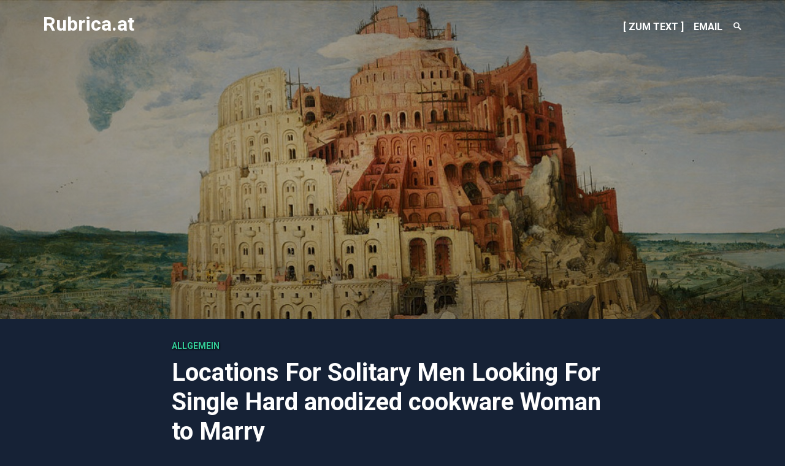

--- FILE ---
content_type: text/html; charset=UTF-8
request_url: https://rubrica.at/locations-for-solitary-men-looking-for-single-hard-anodized-cookware-woman-to-marry/
body_size: 6652
content:
<!DOCTYPE html>
<html lang="de">
<head>
<meta charset="UTF-8">
<meta name="viewport" content="width=device-width, initial-scale=1">
<link rel="profile" href="http://gmpg.org/xfn/11">
<link rel="pingback" href="https://rubrica.at/xmlrpc.php">
<title>Locations For Solitary Men Looking For Single Hard anodized cookware Woman to Marry &#8211; Rubrica.at</title>
<link rel='dns-prefetch' href='//fonts.googleapis.com' />
<link rel='dns-prefetch' href='//s.w.org' />
<link rel="alternate" type="application/rss+xml" title="Rubrica.at &raquo; Feed" href="https://rubrica.at/feed/" />
<link rel="alternate" type="application/rss+xml" title="Rubrica.at &raquo; Kommentar-Feed" href="https://rubrica.at/comments/feed/" />
		<script type="text/javascript">
			window._wpemojiSettings = {"baseUrl":"https:\/\/s.w.org\/images\/core\/emoji\/13.0.1\/72x72\/","ext":".png","svgUrl":"https:\/\/s.w.org\/images\/core\/emoji\/13.0.1\/svg\/","svgExt":".svg","source":{"concatemoji":"https:\/\/rubrica.at\/wp-includes\/js\/wp-emoji-release.min.js?ver=5.6.16"}};
			!function(e,a,t){var n,r,o,i=a.createElement("canvas"),p=i.getContext&&i.getContext("2d");function s(e,t){var a=String.fromCharCode;p.clearRect(0,0,i.width,i.height),p.fillText(a.apply(this,e),0,0);e=i.toDataURL();return p.clearRect(0,0,i.width,i.height),p.fillText(a.apply(this,t),0,0),e===i.toDataURL()}function c(e){var t=a.createElement("script");t.src=e,t.defer=t.type="text/javascript",a.getElementsByTagName("head")[0].appendChild(t)}for(o=Array("flag","emoji"),t.supports={everything:!0,everythingExceptFlag:!0},r=0;r<o.length;r++)t.supports[o[r]]=function(e){if(!p||!p.fillText)return!1;switch(p.textBaseline="top",p.font="600 32px Arial",e){case"flag":return s([127987,65039,8205,9895,65039],[127987,65039,8203,9895,65039])?!1:!s([55356,56826,55356,56819],[55356,56826,8203,55356,56819])&&!s([55356,57332,56128,56423,56128,56418,56128,56421,56128,56430,56128,56423,56128,56447],[55356,57332,8203,56128,56423,8203,56128,56418,8203,56128,56421,8203,56128,56430,8203,56128,56423,8203,56128,56447]);case"emoji":return!s([55357,56424,8205,55356,57212],[55357,56424,8203,55356,57212])}return!1}(o[r]),t.supports.everything=t.supports.everything&&t.supports[o[r]],"flag"!==o[r]&&(t.supports.everythingExceptFlag=t.supports.everythingExceptFlag&&t.supports[o[r]]);t.supports.everythingExceptFlag=t.supports.everythingExceptFlag&&!t.supports.flag,t.DOMReady=!1,t.readyCallback=function(){t.DOMReady=!0},t.supports.everything||(n=function(){t.readyCallback()},a.addEventListener?(a.addEventListener("DOMContentLoaded",n,!1),e.addEventListener("load",n,!1)):(e.attachEvent("onload",n),a.attachEvent("onreadystatechange",function(){"complete"===a.readyState&&t.readyCallback()})),(n=t.source||{}).concatemoji?c(n.concatemoji):n.wpemoji&&n.twemoji&&(c(n.twemoji),c(n.wpemoji)))}(window,document,window._wpemojiSettings);
		</script>
		<style type="text/css">
img.wp-smiley,
img.emoji {
	display: inline !important;
	border: none !important;
	box-shadow: none !important;
	height: 1em !important;
	width: 1em !important;
	margin: 0 .07em !important;
	vertical-align: -0.1em !important;
	background: none !important;
	padding: 0 !important;
}
</style>
	<link rel='stylesheet' id='wp-block-library-css'  href='https://rubrica.at/wp-includes/css/dist/block-library/style.min.css?ver=5.6.16' type='text/css' media='all' />
<link rel='stylesheet' id='identity-fonts-css'  href='//fonts.googleapis.com/css?family=Droid+Sans%3A400%2C700%7CRoboto%3A300italic%2C400%2C700%2C900&#038;subset=latin' type='text/css' media='all' />
<link rel='stylesheet' id='genericons-css'  href='https://rubrica.at/wp-content/themes/identity/genericons/genericons.css?ver=3.3.0' type='text/css' media='all' />
<link rel='stylesheet' id='identity-style-css'  href='https://rubrica.at/wp-content/themes/identity/style.css?ver=5.6.16' type='text/css' media='all' />
<script type='text/javascript' src='https://rubrica.at/wp-includes/js/jquery/jquery.min.js?ver=3.5.1' id='jquery-core-js'></script>
<script type='text/javascript' src='https://rubrica.at/wp-includes/js/jquery/jquery-migrate.min.js?ver=3.3.2' id='jquery-migrate-js'></script>
<link rel="https://api.w.org/" href="https://rubrica.at/wp-json/" /><link rel="alternate" type="application/json" href="https://rubrica.at/wp-json/wp/v2/posts/4484" /><link rel="EditURI" type="application/rsd+xml" title="RSD" href="https://rubrica.at/xmlrpc.php?rsd" />
<link rel="wlwmanifest" type="application/wlwmanifest+xml" href="https://rubrica.at/wp-includes/wlwmanifest.xml" /> 
<meta name="generator" content="WordPress 5.6.16" />
<link rel="canonical" href="https://rubrica.at/locations-for-solitary-men-looking-for-single-hard-anodized-cookware-woman-to-marry/" />
<link rel='shortlink' href='https://rubrica.at/?p=4484' />
<link rel="alternate" type="application/json+oembed" href="https://rubrica.at/wp-json/oembed/1.0/embed?url=https%3A%2F%2Frubrica.at%2Flocations-for-solitary-men-looking-for-single-hard-anodized-cookware-woman-to-marry%2F" />
<link rel="alternate" type="text/xml+oembed" href="https://rubrica.at/wp-json/oembed/1.0/embed?url=https%3A%2F%2Frubrica.at%2Flocations-for-solitary-men-looking-for-single-hard-anodized-cookware-woman-to-marry%2F&#038;format=xml" />
<link rel="icon" href="https://rubrica.at/wp-content/uploads/ivy-100x100.jpg" sizes="32x32" />
<link rel="icon" href="https://rubrica.at/wp-content/uploads/ivy-100x100.jpg" sizes="192x192" />
<link rel="apple-touch-icon" href="https://rubrica.at/wp-content/uploads/ivy-100x100.jpg" />
<meta name="msapplication-TileImage" content="https://rubrica.at/wp-content/uploads/ivy-100x100.jpg" />
</head>

<body id="body" class="post-template-default single single-post postid-4484 single-format-standard no-sidebar four-footer-widgets">
<div id="page" class="hfeed site">
	<a class="skip-link screen-reader-text" href="#content">Skip to content</a>

	<header id="masthead" class="site-header" role="banner">
		<div class="header-hidden">
			<nav id="mobile-navigation" class="main-navigation" role="navigation" aria-label="Mobile Menu Navigation">
				<div class="menu-title"><h1>Menu</h1></div>
				<div class="menu-container"><ul id="menu-home" class="menu"><li id="menu-item-469" class="menu-item menu-item-type-custom menu-item-object-custom menu-item-469"><a href="#content"><span class="link-align">[ Zum Text ]</span></a></li>
<li id="menu-item-466" class="menu-item menu-item-type-custom menu-item-object-custom menu-item-466"><a href="http://rubrica.at/email"><span class="link-align">EMail</span></a></li>
</ul></div>
				<div id="mobile-search" class="search-container">
					<form method="get" class="search-form" action="https://rubrica.at/" role="search">
						<input type="search" placeholder="Enter your search query &#8230" name="s" id="s" /> 
						<button class="search-submit"><span class="screen-reader-text">Search</span><span class="genericon genericon-search"></span></button>
					</form>
				</div><!-- #mobile-search -->
			</nav><!-- #mobile-navigation -->

			<div id="desktop-search" class="search-container">
				<form method="get" class="search-form" action="https://rubrica.at/" role="search">
					<input type="search" placeholder="Enter your search query &#8230" name="s" id="s" class="search-input" /> 
					<button class="search-submit"><span class="screen-reader-text">Search</span><span class="genericon genericon-search" aria-hidden="true"></span></button>
				</form>
			</div><!-- #desktop-search -->
		</div><!-- .header-hidden -->

		<div class="header-shown">
							<div class="header-background" style="background-image:url(https://rubrica.at/wp-content/uploads/babylon.jpg)"></div>
				<div class="header-background-overlay"></div>
						<div id="masthead-inner" class="header-top">
				<div class="site-branding">
					<h1 class="site-title"><a href="https://rubrica.at/" rel="home">Rubrica.at</a></h1>
				</div><!-- .site-branding -->

				<div class="menu-toggle-container">
					<button class="menu-toggle" aria-controls="menu" aria-expanded="false">
						<span class="screen-reader-text">Menu Toggle</span>
						<span class="lines" aria-hidden="true"></span>
					</button>
				</div><!-- .menu-toggle-container -->

				<nav id="desktop-navigation" class="main-navigation" role="navigation" aria-label="Desktop Menu Navigation">
					<div class="menu-container"><ul id="menu-home-1" class="menu"><li class="menu-item menu-item-type-custom menu-item-object-custom menu-item-469"><a href="#content"><span class="link-align">[ Zum Text ]</span></a></li>
<li class="menu-item menu-item-type-custom menu-item-object-custom menu-item-466"><a href="http://rubrica.at/email"><span class="link-align">EMail</span></a></li>
</ul></div>					<button class="search-toggle">
						<span class="screen-reader-text">Search Toggle</span>
						<span class="genericon genericon-search" aria-hidden="true"></span>
					</button>
				</nav><!-- #desktop-navigation -->
			</div><!-- .header-top -->

							<div class="header-content">
											<a href="https://rubrica.at/" rel="home"></a>
						<h2 class="site-description"></h2>
						<span class="social-default"></span>
									</div><!-- .header-content -->
					</div><!-- .header-shown -->
	</header><!-- #masthead -->

	<div id="content" class="site-content">

	<div id="primary" class="content-area">
		<main id="main" class="site-main" role="main">

		
			
<article id="post-4484" class="post-4484 post type-post status-publish format-standard hentry category-allgemein single-post">
	<div class="article-inner">
		<header class="entry-header">
			<div class="entry-category">
				<span class="cat-links"><a href="https://rubrica.at/category/allgemein/" rel="category tag">Allgemein</a></span>			</div><!-- .entry-category -->

			<h1 class="entry-title">Locations For Solitary Men Looking For Single Hard anodized cookware Woman to Marry</h1>
						<div class="entry-meta">
				<span class="posted-on"><span class="genericon genericon-time" aria-hidden="true"></span><a href="https://rubrica.at/locations-for-solitary-men-looking-for-single-hard-anodized-cookware-woman-to-marry/" rel="bookmark"><time class="entry-date published updated" datetime="2022-08-04T01:00:00+01:00">4. August 2022</time></a></span><span class="byline"> <span class="sep"> | </span><span class="author vcard"><span class="genericon genericon-user" aria-hidden="true"></span><a class="url fn n" href="https://rubrica.at/author/irene/">Irene Sommerfeld-Stur</a></span></span>			</div><!-- .entry-meta -->
					</header><!-- .entry-header -->

		
		<div class="entry-content">
			<p> If you’re looking for a single Cookware woman to marry, you may have a few alternatives. You can both try to fulfill them nearby, or you can use an international seeing site. </p>
<p> Asia is full of fabulous women who really want to find good spouse and generate their lives happy. However, you should be mindful when choosing any partner. </p>
<h2> Thailand </h2>
<p> Located    on the Indochina Peninsula,    Thailand encompasses a variety of scenery    from low mountains to suitable for farming alluvial    plains. It is just a multi-ethnic region that is    a starting member of the  <a href="https://www.operationalsurgical.com/2021/03/10/basic-relationship-tips-for-permanent-success/" rel="sponsored">https://www.operationalsurgical.com/2021/03/10/basic-relationship-tips-for-permanent-success/</a>  ASEAN Community. </p>
<p> <img src="https://images.pexels.com/photos/1057078/pexels-photo-1057078.jpeg" width="640" alt="https://images.pexels.com/photos/1057078/pexels-photo-1057078.jpeg"/> </p>
<p> In addition , it is an emerging place to go for tourism and business. The nation’s landscape is seen as a wide range of ethnic and past traditions. </p>
<p> However , a significant    number of Thailänder women deal with    a number of constraints inside their personal    and family lives, largely    seated in distant poverty.    They knowledge a range of difficulties in coping with fast    and sometimes disruptive life-course changes. </p>
<p> They are driven and practical    people, whose lives    are constantly changing and formed    by the challenges they face. As such,    they may be open to moving across    social boundaries and joining up    with Westerners. </p>
<h2> Vietnam </h2>
<p> Vietnam is a alluring country with a rich history and a bright long term future. Its financial system is growing swiftly fueled simply by low work costs, good consumer demand, and elevating infrastructure innovations. </p>
<p> With around population of 92. six million, Vietnam is one of the greatest countries in Southeast Asia. It has likewise become a vital manufacturing hub within the location. </p>
<p> Vietnamese women of all ages are fabulous and well-educated. They have excellent homemaking expertise and are known for their social charms. </p>
<p> They are also very loyal, reliable, and easy-going. They can help to make a great wife because they always put their partners&#8216; needs prior to their own. </p>
<p> If you want to meet an individual Asian girl and marry, there are several dating sites that can help you find a suitable partner. However , you should take your time to find the right site. </p>
<h2> Philippines </h2>
<p> The Philippines is an extremely popular place for foreign men to find women. Due to the fact it is relatively low-cost and the living costs is low there increasing their quality lifestyle. </p>
<p> To    get married in the Philippines    there are certain files    that the foreigner must accomplish. These kinds of primary    requirements are definitely the Certificate    of Legal Capacity to Contract    Marriage and the Declaration in Lieu of a relationship License. </p>
<p> <img src="https://images.pexels.com/photos/2267793/pexels-photo-2267793.jpeg" width="640" alt="https://images.pexels.com/photos/2267793/pexels-photo-2267793.jpeg"/> </p>
<p> Getting married inside the Philippines will not be easy but it is achievable. However , it&#8217;s really a lengthy process. </p>
<p> First, a person must    have a Certificate of Legal Potential    to Contract Matrimony from their individual embassy or perhaps    représentation. This is the identical to a Filipino Certificate of No Relationship    or CENOMAR and is also mandatory for all foreigners    to obtain before getting    married in the area. </p>
<p> Following, a person must release photos to make certain they look as they say in their program. These should be formal and plain white in size. </p>
<h2> Singapore </h2>
<p> Singapore can be one    of the most well-known destinations just for single    men searching for00 an hard anodized cookware woman to marry. Located in Southeast Asia, this booming    city-state is a multicultural    centre that features world-class facilities,    an integrated transport network and a    vivid business lifestyle. </p>
<p> When it comes to economic development, Singapore ranks among the best on the globe. Its GROSS DOMESTIC PRODUCT per capita has exceeded that of other developed countries. </p>
<p> Its authorities is dominated by the People’s Action Get together and is reputed for strict rules that ensure the country works smoothly. Its citizens like a high level of employment, education, and medical. </p>
<p> A city-state that principles hard work, Singapore is a type of success. Yet , the nation is not devoid of its concerns. </p>
<p> A key obstacle for  <a href="https://blogs.lse.ac.uk/usappblog/2015/07/23/in-online-dating-multiracial-men-and-women-are-preferred-above-all-other-groups/">https://blogs.lse.ac.uk/usappblog/2015/07/23/in-online-dating-multiracial-men-and-women-are-preferred-above-all-other-groups/</a>  the country is normally balancing it is growing society with a time consuming    economic system. Despite the small    size, Singapore is a major    global player in trade, pay for    and technology. Additionally, it maintains close ties considering the United  <a href="https://asianwomenblog.net/hot/">https://asianwomenblog.net/hot/</a>  States and China. </p>

					</div><!-- .entry-content -->

		<footer class="entry-footer">
					</footer><!-- .entry-footer -->
	</div><!-- .article-inner -->
</article><!-- #post-## -->
			<div class="nav-com-container">

				
	<nav class="navigation post-navigation" role="navigation" aria-label="Beiträge">
		<h2 class="screen-reader-text">Beitragsnavigation</h2>
		<div class="nav-links"><div class="nav-previous"><a href="https://rubrica.at/enjoy-rom-video-games-for-free/" rel="prev">Enjoy Rom Video games For Free</a></div><div class="nav-next"><a href="https://rubrica.at/precisely-what-is-the-best-free-online-dating-site/" rel="next">Precisely what is the Best Free Online Dating Site?</a></div></div>
	</nav>
							</div><!-- .nav-com-container -->

		
		</main><!-- #main -->
	</div><!-- #primary -->


	</div><!-- #content -->

	<footer id="colophon" class="site-footer" role="contentinfo">
		<div class="site-footer-inner">
			
<div id="tertiary" class="widget-area" role="complementary">
	<aside id="text-9" class="widget widget_text"><h1 class="widget-title">Links</h1>			<div class="textwidget"><li>
<a href="https://www.bsdforen.de/" target="_blank" rel="noopener">BSDforen.de</a>
</li>

<li><a href="http://dict.leo.org/ende/index_de.html" target="_blank" rel="noopener">LEO de&nbsp;/&nbspen</a></li>

<li><a href="https://de.wikipedia.org/wiki/Wikipedia:Hauptseite" target="_blank" rel="noopener">Wikipedia.de</a></li>
</div>
		</aside><aside id="text-5" class="widget widget_text"><h1 class="widget-title">Sites</h1>			<div class="textwidget"><ul>
<li><a href="http://sommerfeld-stur.at" target="_blank" rel="noopener">Irene Sommerfeld-Stur </a> </li>
<li><a href="http://rubricanis.sommerfeld-stur.at" target="_blank" rel="noopener">Rubricanis: Unsere Hunde</a> </li>

</ul></div>
		</aside><aside id="text-3" class="widget widget_text"><h1 class="widget-title">Meta</h1>			<div class="textwidget"><ul>
<li><a href="http://rubrica.at">Home</a></li>
<li><a href="http://rubrica.at/email">EMail</a></li>
<li><a href="wp-login.php">Anmelden</a></li>
</ul></div>
		</aside></div><!-- #tertiary -->
			<div class="site-info">
				<span class="site-info-left">Proudly powered by <a href="http://wordpress.org/" rel="generator">WordPress</a></span>
				<span class="site-info-right">Theme: <a href="https://michaelvandenberg.com/themes/#identity" rel="theme">Identity</a> by <a href="https://michaelvandenberg.com/" rel="designer">Michael Van Den Berg</a></span>
			</div><!-- .site-info -->
		</div><!-- .footer-inner -->
	</footer><!-- #colophon -->

	<a href="#content" class="back-to-top"><span class="screen-reader-text"></span><span class="genericon genericon-top" aria-hidden="true"></span></a>
	
</div><!-- #page -->

<script type='text/javascript' src='https://rubrica.at/wp-content/themes/identity/js/identity.js?ver=20150504' id='identity-script-js'></script>
<script type='text/javascript' src='https://rubrica.at/wp-content/themes/identity/js/navigation.js?ver=20120206' id='identity-navigation-js'></script>
<script type='text/javascript' src='https://rubrica.at/wp-content/themes/identity/js/skip-link-focus-fix.js?ver=20130115' id='identity-skip-link-focus-fix-js'></script>
<script type='text/javascript' src='https://rubrica.at/wp-includes/js/wp-embed.min.js?ver=5.6.16' id='wp-embed-js'></script>

</body>
</html>


--- FILE ---
content_type: text/css
request_url: https://rubrica.at/wp-content/themes/identity/style.css?ver=5.6.16
body_size: 13326
content:
/*
Theme Name: Identity
Theme URI: https://michaelvandenberg.com/themes/#identity
Author: Michael Van Den Berg
Author URI: https://michaelvandenberg.com/
Description: Identity is a modern, bright and colorful tumblog style theme designed for the many bloggers who are young of heart, mind and/or spirit. Identity supports all post formats (standard, aside, image, video, audio, gallery, quote, link, status) and in the header you can display your gravatar image and users description.
Version: 2.1.3
License: GNU General Public License v2 or later
License URI: http://www.gnu.org/licenses/gpl-2.0.html
Text Domain: identity
Tags: one-column, two-columns, left-sidebar, right-sidebar, accessibility-ready, custom-header, custom-menu, editor-style, featured-image-header, featured-images, microformats, post-formats, sticky-post, theme-options, threaded-comments, translation-ready, blog, theme-options

This theme, like WordPress, is licensed under the GPL.
Use it to make something cool, have fun, and share what you've learned with others.

Identity is based on Underscores http://underscores.me/, (C) 2012-2015 Automattic, Inc.

Normalizing styles have been helped along thanks to the fine work of
Nicolas Gallagher and Jonathan Neal http://necolas.github.com/normalize.css/
*/
/*--------------------------------------------------------------
>>> TABLE OF CONTENTS:
----------------------------------------------------------------
1.0 Normalize
2.0 Typography
3.0 Elements
4.0 Forms
5.0 Layout
	5.1 Header
	5.2 Content
	5.3 Footer
6.0 Navigation
	6.1 Links
	6.2 Menus
	6.3 Social
7.0 Alignments
8.0 Clearings
9.0 Widgets
10.0 Content
	10.1 Posts and pages
	10.2 Post formats
	10.3 Comments
11.0 Accessibility
12.0 Infinite scroll
13.0 Media
	13.1 Captions
	13.2 Galleries
14.0 Miscellaneous
--------------------------------------------------------------*/
/*--------------------------------------------------------------
1.0 Normalize
--------------------------------------------------------------*/
html {
  font-family: sans-serif;
  -webkit-text-size-adjust: 100%;
  -ms-text-size-adjust: 100%;
}

body {
  margin: 0;
}

article,
aside,
details,
figcaption,
figure,
footer,
header,
main,
menu,
nav,
section,
summary {
  display: block;
}

audio,
canvas,
progress,
video {
  display: inline-block;
  vertical-align: baseline;
}

audio:not([controls]) {
  display: none;
  height: 0;
}

[hidden],
template {
  display: none;
}

a {
  background-color: transparent;
}

a:active,
a:hover {
  outline: 0;
}

abbr[title] {
  border-bottom: 1px dotted;
}

b,
strong {
  font-weight: bold;
}

dfn {
  font-style: italic;
}

h1 {
  font-size: 2em;
  margin: 0.67em 0;
}

mark {
  background: #ff0;
  color: #000;
}

small {
  font-size: 80%;
}

sub,
sup {
  font-size: 75%;
  line-height: 0;
  position: relative;
  vertical-align: baseline;
}

sup {
  top: -0.5em;
}

sub {
  bottom: -0.25em;
}

img {
  border: 0;
}

svg:not(:root) {
  overflow: hidden;
}

figure {
  margin: 1em 40px;
}

hr {
  box-sizing: content-box;
  height: 0;
}

pre {
  overflow: auto;
}

code,
kbd,
pre,
samp {
  font-family: monospace, monospace;
  font-size: 1em;
}

button,
input,
optgroup,
select,
textarea {
  color: inherit;
  font: inherit;
  margin: 0;
}

button {
  overflow: visible;
}

button,
select {
  text-transform: none;
}

button,
html input[type="button"],
input[type="reset"],
input[type="submit"] {
  -webkit-appearance: button;
  cursor: pointer;
}

button[disabled],
html input[disabled] {
  cursor: default;
}

button::-moz-focus-inner,
input::-moz-focus-inner {
  border: 0;
  padding: 0;
}

input {
  line-height: normal;
}

input[type="checkbox"],
input[type="radio"] {
  box-sizing: border-box;
  padding: 0;
}

input[type="number"]::-webkit-inner-spin-button,
input[type="number"]::-webkit-outer-spin-button {
  height: auto;
}

input[type="search"] {
  -webkit-appearance: textfield;
  box-sizing: content-box;
}

input[type="search"]::-webkit-search-cancel-button,
input[type="search"]::-webkit-search-decoration {
  -webkit-appearance: none;
}

fieldset {
  border: 1px solid #c0c0c0;
  margin: 0 2px;
  padding: 0.35em 0.625em 0.75em;
}

legend {
  border: 0;
  padding: 0;
}

textarea {
  overflow: auto;
}

optgroup {
  font-weight: bold;
}

table {
  border-collapse: collapse;
  border-spacing: 0;
}

td,
th {
  padding: 0;
}

/*--------------------------------------------------------------
2.0 Typography
--------------------------------------------------------------*/
body,
button,
input,
select,
textarea {
  color: #ffffff;
  font-family: "Droid Sans", sans-serif;
  font-size: 16px;
  font-size: 1rem;
  line-height: 1.5;
}

h1, h2, h3, h4, h5, h6 {
  clear: both;
  margin: 24px 0;
  margin: 1.5rem 0;
  line-height: 1.2;
  font-weight: 700;
  color: #ffffff;
  font-family: "Roboto", "Droid Sans", sans-serif;
}

h1 {
  font-size: 32px;
  font-size: 2rem;
}

h2 {
  font-size: 28px;
  font-size: 1.75rem;
}

h3 {
  font-size: 24px;
  font-size: 1.5rem;
}

h4 {
  font-size: 20px;
  font-size: 1.25rem;
}

h5 {
  font-size: 16px;
  font-size: 1rem;
}

h6 {
  font-size: 16px;
  font-size: 1rem;
}

@media (min-width: 800px) {
  h1 {
    font-size: 40px;
    font-size: 2.5rem;
  }
  h2 {
    font-size: 36px;
    font-size: 2.25rem;
  }
  h3 {
    font-size: 32px;
    font-size: 2rem;
  }
  h4 {
    font-size: 28px;
    font-size: 1.75rem;
  }
  h5 {
    font-size: 24px;
    font-size: 1.5rem;
  }
  h6 {
    font-size: 20px;
    font-size: 1.25rem;
  }
}

/* Header. */
h1.site-title {
  margin: 1.25rem 0;
  font-size: 28px;
  font-size: 1.75rem;
}

h1.site-title a,
h1.site-title a:visited {
  color: #ffffff;
}

h1.site-title a:hover {
  color: #f60525;
}

h1.site-title a,
h1.site-title a:hover,
h1.site-title a:visited {
  text-decoration: none;
}

h2.site-description {
  font-size: 40px;
  font-size: 2.5em;
  font-weight: 700;
  text-align: center;
  text-decoration: none;
}

h1.author-name {
  font-size: 32px;
  font-size: 2rem;
}

h2.author-description {
  line-height: 1.4;
  font-style: italic;
  font-weight: 300;
}

/* Content. */
h1.entry-title,
h1.entry-title a,
h1.entry-title a:visited {
  margin: 0;
  padding-bottom: 0.75rem;
  font-weight: 700;
  text-decoration: none;
  color: #ffffff;
}

h1.entry-title a:hover {
  color: #f60525;
}

h3.comment-reply-title {
  margin-top: 0;
}

/* Sidebar. */
.widget-title {
  font-size: 16px;
  font-size: 1rem;
  text-transform: uppercase;
  color: #ffffff;
}

@media (min-width: 800px) {
  /* Header. */
  h1.site-title {
    font-size: 32px;
    font-size: 2rem;
  }
}

p {
  text-align: justify;
  margin-bottom: 1.5em;
}

p:first-child {
  margin-top: 0;
}

p:last-child {
  margin-bottom: 0;
}

dfn, cite, em, i {
  font-style: italic;
}

blockquote {
  margin: 0 1.5em;
}

address {
  margin: 0 0 1.5em;
}

pre {
  background: rgba(21, 21, 21, 0.9);
  font-family: "Courier 10 Pitch", Courier, monospace;
  font-size: 15px;
  font-size: 0.9375rem;
  line-height: 1.6;
  margin-bottom: 1.6em;
  max-width: 100%;
  overflow: auto;
  padding: 1.6em;
  border-radius: 4px;
}

code, kbd, tt, var {
  font-family: Monaco, Consolas, "Andale Mono", "DejaVu Sans Mono", monospace;
  font-size: 15px;
  font-size: 0.9375rem;
}

abbr, acronym {
  border-bottom: 1px dotted #666;
  cursor: help;
}

mark, ins {
  background: #f60525;
  text-decoration: none;
}

big {
  font-size: 125%;
}

/*--------------------------------------------------------------
3.0 Elements
--------------------------------------------------------------*/
html {
  box-sizing: border-box;
}

*,
*:before,
*:after {
  /* Inherit box-sizing to make it easier to change the property for components that leverage other behavior; see http://css-tricks.com/inheriting-box-sizing-probably-slightly-better-best-practice/ */
  box-sizing: inherit;
}

body {
  background: #1c2a43;
  /* Fallback for when there is no custom background color defined. */
}

blockquote, q {
  quotes: "" "";
}

blockquote:before, blockquote:after, q:before, q:after {
  content: "";
}

blockquote {
  background: #151515;
  border-radius: 0 4px 4px 0;
  color: #ffffff;
  margin: 0;
  padding: 0.25rem 1rem;
  border-left: 4px solid;
  border-left: 0.25rem solid;
  border-color: #f60525;
}

blockquote cite {
  display: block;
  text-align: right;
  font-size: 14px;
  font-size: 0.875rem;
}

hr {
  background-color: #ccc;
  border: 0;
  height: 1px;
  margin-bottom: 1.5em;
}

ul, ol {
  margin: 0 0 0.75em 1.5em;
}

ul {
  list-style: disc;
}

ol {
  list-style: decimal;
}

li > ul,
li > ol {
  margin-bottom: 0;
  margin-left: 1.5em;
}

dt {
  font-weight: bold;
}

dd {
  margin: 0 1.5em 1.5em;
}

img {
  height: auto;
  /* Make sure images are scaled correctly. */
  max-width: 100%;
  /* Adhere to container width. */
}

table {
  margin: 0 0 1.5em;
  width: 100%;
  max-width: 100%;
  text-shadow: none !important;
  border: 1px solid #101010;
  font-size: 14px;
  font-size: 0.875rem;
}

table a {
  text-shadow: none !important;
  color: #cc042f;
}

thead tr {
  text-shadow: 1px 1px 3px #000;
  background: #ed062e;
}

thead tr th,
tbody tr th,
tbody tr td,
tfoot tr th,
tfoot tr td {
  border: 1px solid #101010;
}

thead tr th {
  padding: 0.25rem;
}

tbody tr th,
tbody tr td,
tfoot tr th,
tfoot tr td {
  padding: 0.125rem 0.25rem;
}

tfoot tr {
  color: #101010;
  background: #ffffff;
}

/* Rows with alternating colors. */
tbody tr:nth-child(1),
tbody tr:nth-child(3),
tbody tr:nth-child(5),
tbody tr:nth-child(7),
tbody tr:nth-child(9),
tbody tr:nth-child(11),
tbody tr:nth-child(13),
tbody tr:nth-child(15),
tbody tr:nth-child(17),
tbody tr:nth-child(19),
tbody tr:nth-child(21),
tbody tr:nth-child(23),
tbody tr:nth-child(25),
tbody tr:nth-child(27),
tbody tr:nth-child(29),
tbody tr:nth-child(31),
tbody tr:nth-child(33),
tbody tr:nth-child(35),
tbody tr:nth-child(37),
tbody tr:nth-child(39),
tbody tr:nth-child(41),
tbody tr:nth-child(43),
tbody tr:nth-child(45),
tbody tr:nth-child(47),
tbody tr:nth-child(49) {
  color: #101010;
  background: #ffffff;
}

tbody tr:nth-child(2),
tbody tr:nth-child(4),
tbody tr:nth-child(6),
tbody tr:nth-child(8),
tbody tr:nth-child(10),
tbody tr:nth-child(12),
tbody tr:nth-child(14),
tbody tr:nth-child(16),
tbody tr:nth-child(18),
tbody tr:nth-child(20),
tbody tr:nth-child(22),
tbody tr:nth-child(24),
tbody tr:nth-child(26),
tbody tr:nth-child(28),
tbody tr:nth-child(30),
tbody tr:nth-child(32),
tbody tr:nth-child(34),
tbody tr:nth-child(36),
tbody tr:nth-child(38),
tbody tr:nth-child(40),
tbody tr:nth-child(42),
tbody tr:nth-child(44),
tbody tr:nth-child(46),
tbody tr:nth-child(48),
tbody tr:nth-child(50) {
  color: #101010;
  background: #ddecfa;
}

/* Slightly different border color for widgets. */
.widget table {
  border-color: #181818;
}

.widget th,
.widget td {
  border-color: #181818;
}

/*--------------------------------------------------------------
4.0 Forms
--------------------------------------------------------------*/
button,
input[type="button"],
input[type="reset"],
input[type="submit"] {
  border: none;
  border-radius: 4px;
  background: #101010;
  color: #ffffff;
  padding: .6em 1em .4em;
  -webkit-transition: all 0.125s ease-in-out;
  transition: all 0.125s ease-in-out;
}

button:hover,
input[type="button"]:hover,
input[type="reset"]:hover,
input[type="submit"]:hover {
  color: #101010;
  background: #f60525;
}

button:active, button:focus,
input[type="button"]:active,
input[type="button"]:focus,
input[type="reset"]:active,
input[type="reset"]:focus,
input[type="submit"]:active,
input[type="submit"]:focus {
  border-color: #101010;
}

input[type="text"],
input[type="email"],
input[type="url"],
input[type="password"],
input[type="search"],
textarea {
  color: #666;
  border: 1px solid #ccc;
  border-radius: 3px;
}

input[type="text"]:focus,
input[type="email"]:focus,
input[type="url"]:focus,
input[type="password"]:focus,
input[type="search"]:focus,
textarea:focus {
  color: #111;
}

input[type="text"],
input[type="email"],
input[type="url"],
input[type="password"],
input[type="search"] {
  padding: 3px;
}

textarea {
  padding-left: 3px;
  width: 100%;
}

.no-results .search-form,
.not-found .search-form {
  position: relative;
  border-radius: 4px;
  overflow: hidden;
  max-width: 720px;
}

.no-results .search-field,
.not-found .search-field {
  height: 40px;
  width: 100%;
  max-width: 100%;
  padding: 0 5%;
  border: none;
  border-radius: 0;
  box-sizing: border-box;
}

.no-results .search-submit,
.not-found .search-submit {
  position: absolute;
  top: 0;
  right: 0;
  height: 45px;
  width: 45px;
  border: none;
  border-radius: 0;
  background: #f60525;
  display: inline-block;
}

.no-results .search-submit:hover, .no-results .search-submit:focus,
.not-found .search-submit:hover,
.not-found .search-submit:focus {
  background: #4b6a88;
}

.no-results .search-submit:hover .genericon-search, .no-results .search-submit:focus .genericon-search,
.not-found .search-submit:hover .genericon-search,
.not-found .search-submit:focus .genericon-search {
  color: #ffffff;
}

.no-results .genericon-search,
.not-found .genericon-search {
  font-weight: 700;
  color: #101010;
  -webkit-transition: all 0.125s ease-in-out;
  transition: all 0.125s ease-in-out;
}

/*--------------------------------------------------------------
5.0 Layout
--------------------------------------------------------------*/
.header-top,
.header-content,
.site-footer-inner,
.sidebar-inner,
.article-inner,
.page-inner,
.page-content,
.nav-com-container,
.page-header,
#mobile-navigation,
#desktop-search {
  width: 1140px;
  width: 71.25rem;
  max-width: 90%;
  margin: 0 auto;
}

/*--------------------------------------------------------------
5.1 Header
--------------------------------------------------------------*/
.site-header {
  display: -webkit-box;
  display: -ms-flexbox;
  display: flex;
  -webkit-box-orient: vertical;
  -webkit-box-direction: normal;
      -ms-flex-direction: column;
          flex-direction: column;
}

.header-hidden {
  height: 1px;
  overflow: hidden;
  background: #101010;
}

.header-shown {
  display: -webkit-box;
  display: -ms-flexbox;
  display: flex;
  -webkit-box-orient: vertical;
  -webkit-box-direction: normal;
      -ms-flex-direction: column;
          flex-direction: column;
  position: relative;
  width: 100%;
  min-height: 520px;
  min-height: 32.5rem;
}

.header-background {
  position: absolute;
  width: 100%;
  height: 100%;
  z-index: -2;
  background-size: cover;
  background-repeat: no-repeat;
  background-position: center;
}

.header-background-overlay {
  position: absolute;
  width: 100%;
  height: 100%;
  z-index: -1;
  background: -webkit-radial-gradient(center ellipse, rgba(0, 0, 0, 0.25) 0%, rgba(0, 0, 0, 0.5) 100%);
  background: radial-gradient(ellipse at center, rgba(0, 0, 0, 0.25) 0%, rgba(0, 0, 0, 0.5) 100%);
}

.header-top {
  min-height: 88px;
  min-height: 5.5rem;
}

.header-content {
  display: -webkit-box;
  display: -ms-flexbox;
  display: flex;
  -webkit-box-orient: vertical;
  -webkit-box-direction: normal;
      -ms-flex-direction: column;
          flex-direction: column;
  -webkit-box-pack: center;
      -ms-flex-pack: center;
          justify-content: center;
  -ms-flex-line-pack: center;
      align-content: center;
  -webkit-box-flex: 1;
      -ms-flex-positive: 1;
          flex-grow: 1;
  padding: 16px 0;
  padding: 1rem 0 2.75rem 0;
}

.author-profile {
  display: -webkit-box;
  display: -ms-flexbox;
  display: flex;
  -webkit-box-orient: vertical;
  -webkit-box-direction: normal;
      -ms-flex-direction: column;
          flex-direction: column;
}

.author-profile .author-avatar,
.author-profile .author-name,
.author-profile .author-description {
  text-align: center;
}

.author-profile .author-avatar img {
  border: 1px solid rgba(21, 21, 21, 0.9);
  border-radius: 50%;
  -webkit-transition: 0.25s ease-in-out;
  transition: 0.25s ease-in-out;
}

.author-profile .author-avatar img:hover {
  -webkit-filter: grayscale(50%);
          filter: grayscale(50%);
}

.author-profile .author-info .author-name {
  margin: 8px 0;
  margin: 0.5rem 0;
  margin: 0;
}

.author-profile .author-info .author-name a {
  text-decoration: none;
  -webkit-transition: color 0.25s ease-in-out;
  transition: color 0.25s ease-in-out;
  color: #ffffff;
}

.author-profile .author-info .author-name a:hover {
  color: #f60525;
}

.author-profile .author-info .author-description {
  font-weight: 400;
  font-size: 16px;
  font-size: 1rem;
  color: #ffffff;
  font-family: "Droid Sans", sans-serif;
}

a.site-logo-link {
  display: table;
  margin: 0 auto;
}

a.site-logo-link img {
  border-radius: 50%;
  -webkit-transition: 0.25s ease-in-out;
  transition: 0.25s ease-in-out;
  border: 1px solid rgba(21, 21, 21, 0.9);
}

a.site-logo-link img:hover {
  -webkit-filter: grayscale(50%);
          filter: grayscale(50%);
}

@media (min-width: 1000px) {
  .header-top {
    display: -webkit-box;
    display: -ms-flexbox;
    display: flex;
    -webkit-box-pack: justify;
        -ms-flex-pack: justify;
            justify-content: space-between;
  }
  .author-profile {
    -webkit-box-orient: horizontal;
    -webkit-box-direction: normal;
        -ms-flex-direction: row;
            flex-direction: row;
    -webkit-box-pack: center;
        -ms-flex-pack: center;
            justify-content: center;
  }
  .author-profile .author-avatar,
  .author-profile .author-name,
  .author-profile .author-description {
    text-align: left;
  }
  .author-profile .author-avatar,
  .author-profile .author-info {
    display: -webkit-box;
    display: -ms-flexbox;
    display: flex;
    -webkit-box-orient: vertical;
    -webkit-box-direction: normal;
        -ms-flex-direction: column;
            flex-direction: column;
    -webkit-box-pack: center;
        -ms-flex-pack: center;
            justify-content: center;
  }
  .author-profile .author-avatar {
    padding-right: 2.5%;
  }
  .author-profile .author-info {
    max-width: 50%;
  }
  .author-profile .author-info .author-description {
    font-size: 18px;
    font-size: 1.125rem;
  }
}

/*--------------------------------------------------------------
5.2 Content
--------------------------------------------------------------*/
.site-content {
  position: relative;
}

.page-inner,
.article-inner,
.page-header {
  padding: 32px 0;
  padding: 2rem 0;
}

.widget-area {
  width: 100%;
}

@media (min-width: 1000px) {
  /* Sidebar. */
  .right-sidebar .sidebar-container {
    position: absolute;
    top: 0;
    height: 0;
    width: 100%;
    z-index: 1;
  }
  .right-sidebar .sidebar-container .widget-area {
    max-width: 340px;
    max-width: 21.25rem;
    float: right;
  }
  .left-sidebar .sidebar-container {
    position: absolute;
    top: 0;
    height: 0;
    width: 100%;
    z-index: 1;
  }
  .left-sidebar .sidebar-container .widget-area {
    max-width: 340px;
    max-width: 21.25rem;
    float: left;
  }
  /* Article. */
  .right-sidebar .site-main article .article-inner,
  .right-sidebar .site-main article .page-inner {
    padding: 60px 420px 60px 0;
  }
  .right-sidebar .site-main .nav-com-container {
    padding-right: 420px;
  }
  .left-sidebar .site-main article .article-inner,
  .left-sidebar .site-main article .page-inner {
    padding: 60px 0 60px 420px;
  }
  .left-sidebar .site-main .nav-com-container {
    padding-left: 420px;
  }
  .no-sidebar .site-main article .article-inner,
  .no-sidebar .site-main article .page-inner {
    width: 720px;
    width: 45rem;
    max-width: 90%;
    margin: 0 auto;
  }
  .no-sidebar .site-main .nav-com-container {
    width: 720px;
    width: 45rem;
    max-width: 90%;
    margin: 0 auto;
  }
  .page-template-full-width-page .site-main {
    padding: 60px 0;
  }
  .page-template-full-width-page .site-main article .page-inner {
    padding: 0;
    width: 1140px;
    width: 71.25rem;
    max-width: 90%;
    margin: 0 auto;
  }
  .page-template-full-width-page .site-main .nav-com-container {
    padding: 0;
    width: 1140px;
    width: 71.25rem;
    max-width: 90%;
    margin: 0 auto;
  }
  /* Archive. */
  .right-sidebar header.page-header,
  .right-sidebar .no-results .page-content {
    padding: 48px 420px 48px 0;
  }
  .left-sidebar header.page-header,
  .left-sidebar .no-results .page-content {
    padding: 48px 0 48px 420px;
  }
  .no-sidebar header.page-header,
  .no-sidebar .no-results .page-content {
    padding: 48px 0;
    width: 720px;
    width: 45rem;
    max-width: 90%;
    margin: 0 auto;
  }
  /* Remove bottom padding on single post view. */
  body.single .site-main article .article-inner {
    padding-bottom: 0;
  }
}

/*--------------------------------------------------------------
5.3 Footer
--------------------------------------------------------------*/
.site-footer {
  background: #101010;
}

/* Footer widget area. */
#tertiary {
  display: block;
  color: #ffffff;
}

#tertiary aside {
  padding-bottom: 48px;
  padding-bottom: 3rem;
}

#tertiary aside .widget-title {
  font-size: 1rem;
  text-transform: uppercase;
  color: #ffffff;
}

/* Site info & Copyright */
.site-info {
  display: -webkit-box;
  display: -ms-flexbox;
  display: flex;
  -webkit-box-orient: vertical;
  -webkit-box-direction: normal;
      -ms-flex-direction: column;
          flex-direction: column;
  padding: 1rem 0;
  padding: 16px 0;
  font-size: 14px;
  color: #ffffff;
}

.site-info .site-info-left,
.site-info .site-info-right {
  text-align: center;
}

.site-info a,
.site-info a:visited {
  text-decoration: none;
  -webkit-transition: all 0.25s ease-in-out;
  transition: all 0.25s ease-in-out;
  color: #6588aa;
}

.site-info a:hover, .site-info a:focus,
.site-info a:visited:hover,
.site-info a:visited:focus {
  opacity: 0.25;
  color: #7e7e7e;
}

@media (min-width: 1000px) {
  /* Footer widget area. */
  #tertiary {
    display: -webkit-box;
    display: -ms-flexbox;
    display: flex;
    -ms-flex-wrap: wrap;
        flex-wrap: wrap;
    -webkit-box-pack: justify;
        -ms-flex-pack: justify;
            justify-content: space-between;
    border-bottom: 1px solid rgba(255, 255, 255, 0.1);
  }
  .no-footer-widgets #tertiary {
    display: none;
  }
  .two-footer-widgets #tertiary aside {
    width: 50%;
  }
  .two-footer-widgets #tertiary aside:nth-child(1),
  .two-footer-widgets #tertiary aside:nth-child(3),
  .two-footer-widgets #tertiary aside:nth-child(5),
  .two-footer-widgets #tertiary aside:nth-child(7) {
    padding-right: 3.75%;
  }
  .two-footer-widgets #tertiary aside:nth-child(2),
  .two-footer-widgets #tertiary aside:nth-child(4),
  .two-footer-widgets #tertiary aside:nth-child(6),
  .two-footer-widgets #tertiary aside:nth-child(8) {
    padding-left: 3.75%;
  }
  .three-footer-widgets #tertiary aside {
    width: 33.333%;
  }
  .three-footer-widgets #tertiary aside:nth-child(1),
  .three-footer-widgets #tertiary aside:nth-child(4),
  .three-footer-widgets #tertiary aside:nth-child(7) {
    padding-right: 2.5%;
  }
  .three-footer-widgets #tertiary aside:nth-child(2),
  .three-footer-widgets #tertiary aside:nth-child(5),
  .three-footer-widgets #tertiary aside:nth-child(8) {
    padding-left: 1.25%;
    padding-right: 1.25%;
  }
  .three-footer-widgets #tertiary aside:nth-child(3),
  .three-footer-widgets #tertiary aside:nth-child(6),
  .three-footer-widgets #tertiary aside:nth-child(9) {
    padding-left: 2.5%;
  }
  .four-footer-widgets #tertiary aside {
    width: 25%;
  }
  .four-footer-widgets #tertiary aside:nth-child(1),
  .four-footer-widgets #tertiary aside:nth-child(5) {
    padding-right: 2.5%;
  }
  .four-footer-widgets #tertiary aside:nth-child(2),
  .four-footer-widgets #tertiary aside:nth-child(6) {
    padding-left: 1.25%;
    padding-right: 1.25%;
  }
  .four-footer-widgets #tertiary aside:nth-child(3),
  .four-footer-widgets #tertiary aside:nth-child(7) {
    padding-left: 1.25%;
    padding-right: 1.25%;
  }
  .four-footer-widgets #tertiary aside:nth-child(4),
  .four-footer-widgets #tertiary aside:nth-child(8) {
    padding-left: 2.5%;
  }
  /* Site info & Copyright */
  .site-info {
    -webkit-box-orient: horizontal;
    -webkit-box-direction: normal;
        -ms-flex-direction: row;
            flex-direction: row;
    -webkit-box-pack: justify;
        -ms-flex-pack: justify;
            justify-content: space-between;
  }
  .site-info .site-info-left {
    text-align: left;
  }
  .site-info .site-info-right {
    text-align: right;
  }
}

/*--------------------------------------------------------------
6.0 Navigation
--------------------------------------------------------------*/
.site-main .comment-navigation,
.site-main .posts-navigation,
.site-main .post-navigation {
  margin: 1.5em 0;
  overflow: hidden;
}

.site-main .comment-navigation a,
.site-main .posts-navigation a,
.site-main .post-navigation a {
  text-decoration: none;
  text-transform: uppercase;
  font-weight: bold;
  font-family: "Roboto", "Droid Sans", sans-serif;
  font-size: 14px;
  font-size: 0.875rem;
}

.site-main .comment-navigation a:hover,
.site-main .posts-navigation a:hover,
.site-main .post-navigation a:hover {
  color: #ffffff;
}

.site-main .comment-navigation .nav-previous a:before,
.site-main .posts-navigation .nav-previous a:before,
.site-main .post-navigation .nav-previous a:before {
  position: relative;
  top: 1px;
  content: '\f430';
  font-family: Genericons;
}

.site-main .comment-navigation .nav-next a:after,
.site-main .posts-navigation .nav-next a:after,
.site-main .post-navigation .nav-next a:after {
  position: relative;
  top: 1px;
  content: '\f429';
  font-family: Genericons;
}

.comment-navigation .nav-previous,
.posts-navigation .nav-previous,
.post-navigation .nav-previous {
  float: left;
  width: 50%;
}

.comment-navigation .nav-next,
.posts-navigation .nav-next,
.post-navigation .nav-next {
  float: right;
  text-align: right;
  width: 50%;
}

.single-post .site-main .post-navigation {
  margin: 2.5em 0;
}

/*--------------------------------------------------------------
6.1 Links
--------------------------------------------------------------*/
a {
  color: #3c9;
  -webkit-transition: 0.25s ease-in-out;
  transition: 0.25s ease-in-out;
  text-decoration: underline;
}

a:visited {
  color: #3c9;
}

a:hover, a:focus, a:active {
  color: #f60525;
}

a:focus {
  outline: thin dotted;
}

a:hover, a:active {
  outline: 0;
}

.entry-content a:hover, .entry-content a:focus, .entry-content a:active {
  opacity: 0.8;
}

/*--------------------------------------------------------------
6.2 Menus
--------------------------------------------------------------*/
.main-navigation {
  font-family: "Roboto", "Droid Sans", sans-serif;
  font-weight: 700;
}

/* Menu toggle. */
.menu-toggle-container {
  display: block;
  position: absolute;
  top: 16px;
  right: 5%;
  -webkit-transition: 0.25s;
  transition: 0.25s;
  z-index: 100;
}

.menu-toggle {
  display: inline-block;
  padding: 15px 10px;
  border: none;
  box-shadow: none;
  border-radius: 0;
  background-color: #ffffff;
}

.menu-toggle .lines {
  display: block;
  position: relative;
  width: 15px;
  height: 3px;
  -webkit-transition: 0.5s;
  transition: 0.5s;
  opacity: 0.8;
  background-color: #101010;
}

.menu-toggle .lines:before,
.menu-toggle .lines:after {
  content: "";
  display: block;
  position: absolute;
  width: 15px;
  height: 3px;
  -webkit-transition: 0.25s;
  transition: 0.25s;
  background-color: #101010;
}

.menu-toggle .lines:before {
  top: -5px;
}

.menu-toggle .lines:after {
  top: 5px;
}

.menu-toggle:hover .lines,
.menu-toggle:hover .lines:before,
.menu-toggle:hover .lines:after {
  -webkit-transition: 0.5s;
  transition: 0.5s;
  opacity: 1;
}

.menu-toggle:focus {
  border-color: transparent;
  box-shadow: none;
}

.toggled .menu-text {
  color: white;
}

.toggled .lines {
  background-color: transparent;
  -webkit-transform: scale(0.8);
          transform: scale(0.8);
}

.toggled .lines:before {
  -webkit-transform: rotate(-45deg);
          transform: rotate(-45deg);
  top: 0;
}

.toggled .lines:after {
  -webkit-transform: rotate(45deg);
          transform: rotate(45deg);
  top: 0;
}

/* Hide menu & desktop search when JS is enabled. */
.js-enabled .header-hidden {
  height: 0;
  visibility: hidden;
  -webkit-transition: height 0.5s ease-in-out, visibility 0.5s ease-in-out;
  transition: height 0.5s ease-in-out, visibility 0.5s ease-in-out;
}

.js-enabled.toggled .header-hidden,
.js-enabled.show-desktop-search .header-hidden {
  visibility: visible;
}

/* Mobile menu. */
nav#mobile-navigation .menu-title {
  padding-top: 1rem;
  padding-bottom: 1rem;
}

nav#mobile-navigation .menu-title h1 {
  margin: 0;
  padding: 16px;
  padding: 1rem;
  font-size: 20px;
  font-size: 1.25rem;
  text-align: center;
  text-transform: uppercase;
  border-top: 1px solid white;
  border-bottom: 1px solid white;
  color: #ffffff;
}

nav#mobile-navigation ul.menu,
nav#mobile-navigation ul.sub-menu {
  margin: 0;
  padding: 0;
  list-style: none;
}

nav#mobile-navigation li.menu-item a {
  display: block;
  width: 100%;
  padding: 8px;
  padding: 0.5rem;
  -webkit-transition: 0.125s;
  transition: 0.125s;
  line-height: 1;
  text-decoration: none;
  color: #ffffff;
}

nav#mobile-navigation li.menu-item a:hover, nav#mobile-navigation li.menu-item a:focus {
  color: #101010;
  background: #ffffff;
}

nav#mobile-navigation li.menu-item ul li a span {
  padding-left: 8%;
}

nav#mobile-navigation li.menu-item ul ul li a span {
  padding-left: 16%;
}

nav#mobile-navigation span.link-align {
  font-size: 14px;
  font-size: 0.875rem;
  vertical-align: middle;
}

/* Both desktop & mobile search. */
.search-container form {
  display: -webkit-box;
  display: -ms-flexbox;
  display: flex;
  -webkit-box-pack: justify;
      -ms-flex-pack: justify;
          justify-content: space-between;
}

.search-container form input[type="search"] {
  width: 80%;
  border: none;
  background: transparent;
  color: #ffffff;
}

.search-container form input[type="submit"] {
  font-weight: 700;
  font-family: Genericons;
  border: none;
  background: transparent;
  color: #ffffff;
}

.search-container form button.search-submit {
  border: none;
  background: transparent;
}

.search-container form button.search-submit .genericon-search {
  font-weight: 700;
}

.search-container form button.search-submit:hover {
  color: #f60525;
  background: transparent;
}

/* Mobile search. */
#mobile-search {
  padding-top: 16px;
  padding-top: 1rem;
  padding-bottom: 16px;
  padding-bottom: 1rem;
}

#mobile-search form {
  padding: 8px 8px 0 8px;
  padding: 0.5rem 0.5rem 0 0.5rem;
  border-top: 1px solid white;
}

#mobile-search form input[type="search"] {
  font-size: 14px;
}

#mobile-search form input[type="submit"] {
  padding: 8px;
  padding: 0.5rem;
  font-size: 24px;
}

/* Desktop search. */
#desktop-search form {
  padding-top: 32px;
  padding-top: 2rem;
  padding-bottom: 32px;
  padding-bottom: 2rem;
}

#desktop-search form input[type="search"] {
  font-size: 32px;
  font-size: 2rem;
}

#desktop-search form input[type="submit"] {
  margin-left: 8rem;
  padding-left: 0.25rem;
  padding-right: 0.25rem;
  font-size: 32px;
  font-size: 2rem;
  -webkit-transition: color 0.125s ease-in-out;
  transition: color 0.125s ease-in-out;
}

#desktop-search form input[type="submit"]:hover {
  color: #f60525;
}

#desktop-search form button span.genericon-search {
  font-size: 32px;
  font-size: 2rem;
}

.search-toggle {
  padding: 0;
  font-size: 20px;
  font-size: 1.25rem;
  font-weight: 700;
  cursor: pointer;
  background: transparent;
  -webkit-transition: color 0.125s ease-in-out;
  transition: color 0.125s ease-in-out;
  color: #ffffff;
}

.search-toggle:hover {
  background: transparent;
  color: #f60525;
}

.search-toggle .genericon-search {
  font-weight: 700;
  vertical-align: baseline;
}

/* Desktop menu. */
nav#desktop-navigation {
  -webkit-box-align: center;
      -ms-flex-align: center;
          align-items: center;
}

nav#desktop-navigation ul.menu,
nav#desktop-navigation ul.sub-menu {
  margin: 0;
  padding: 0;
  list-style: none;
}

nav#desktop-navigation ul.menu {
  display: -webkit-box;
  display: -ms-flexbox;
  display: flex;
  -webkit-box-pack: end;
      -ms-flex-pack: end;
          justify-content: flex-end;
}

nav#desktop-navigation ul.sub-menu {
  position: absolute;
  top: auto;
  left: -9999px;
  height: 1px;
  width: 1px;
  padding-top: 24px;
  padding-top: 1.5rem;
  margin-left: -112px;
  margin-left: -7rem;
  opacity: 0;
  -webkit-transform: translate(0, -15%) scale(0.75);
          transform: translate(0, -15%) scale(0.75);
  overflow: hidden;
  -webkit-transition: opacity 0.25s ease-in-out, -webkit-transform 0.25s ease-in-out;
  transition: opacity 0.25s ease-in-out, -webkit-transform 0.25s ease-in-out;
  transition: opacity 0.25s ease-in-out, transform 0.25s ease-in-out;
  transition: opacity 0.25s ease-in-out, transform 0.25s ease-in-out, -webkit-transform 0.25s ease-in-out;
}

nav#desktop-navigation ul.sub-menu:after {
  content: "";
  display: block;
  position: absolute;
  border: 10px solid transparent;
  border-bottom: 10px solid rgba(21, 21, 21, 0.9);
  left: 50%;
  top: 4px;
  margin-left: -10px;
}

nav#desktop-navigation li.menu-item {
  position: relative;
  margin-right: 16px;
  margin-right: 1rem;
}

nav#desktop-navigation li.menu-item a {
  font-weight: 700;
  text-decoration: none;
  text-transform: uppercase;
  -webkit-transition: color 0.125s ease-in-out;
  transition: color 0.125s ease-in-out;
  color: #ffffff;
}

nav#desktop-navigation li.menu-item a:hover, nav#desktop-navigation li.menu-item a:focus {
  color: #f60525;
}

nav#desktop-navigation li.menu-item:hover > ul.sub-menu,
nav#desktop-navigation li.menu-item.focus > ul.sub-menu {
  left: 50%;
  height: auto;
  width: auto;
  opacity: 1;
  margin-top: 0;
  overflow: visible;
  -webkit-transform: translate(0, 0) scale(1);
          transform: translate(0, 0) scale(1);
}

nav#desktop-navigation ul.sub-menu li.menu-item {
  padding: 0;
  margin: 0;
}

nav#desktop-navigation ul.sub-menu li.menu-item a {
  display: block;
  width: 224px;
  width: 14rem;
  padding: 15px 20px;
  font-size: 14px;
  font-size: 0.875rem;
  font-weight: 700;
  text-align: center;
  text-transform: none;
  background: rgba(21, 21, 21, 0.9);
}

nav#desktop-navigation ul.sub-menu li.menu-item:first-child a {
  border-radius: 4px 4px 0 0;
}

nav#desktop-navigation ul.sub-menu li.menu-item:last-child a {
  border-radius: 0 0 4px 4px;
}

nav#desktop-navigation ul.sub-menu li.menu-item:only-child a {
  border-radius: 4px;
}

nav#desktop-navigation ul.sub-menu li.menu-item:hover > ul.sub-menu,
nav#desktop-navigation ul.sub-menu li.menu-item.focus > ul.sub-menu {
  position: absolute;
  top: 0;
  left: calc(-50% - 1.0rem);
  height: auto;
  width: auto;
  padding-top: 0;
  padding-right: 24px;
  padding-right: 1.0rem;
}

nav#desktop-navigation ul.sub-menu ul.sub-menu:after {
  content: "";
  display: block;
  position: absolute;
  border: 10px solid transparent;
  border-left: 10px solid rgba(21, 21, 21, 0.9);
  left: auto;
  right: -4px;
  top: 16px;
  margin-left: auto;
}

nav#desktop-navigation ul.sub-menu ul.sub-menu li.menu-item a {
  border-radius: 0;
  padding: 15px 20px;
}

nav#desktop-navigation ul.sub-menu ul.sub-menu li.menu-item:first-child a {
  border-radius: 4px 4px 0 0;
}

nav#desktop-navigation ul.sub-menu ul.sub-menu li.menu-item:last-child a {
  border-radius: 0 0 4px 4px;
}

nav#desktop-navigation ul.sub-menu ul.sub-menu li.menu-item:only-child a {
  border-radius: 4px;
}

/* Don't display desktop items. */
#desktop-navigation,
#desktop-search {
  display: none;
}

@media (min-width: 1000px) {
  /* Display desktop items. */
  #desktop-search,
  nav#desktop-navigation {
    display: block;
  }
  nav#desktop-navigation {
    display: -webkit-box;
    display: -ms-flexbox;
    display: flex;
  }
  /* Don't display mobile items. */
  nav#mobile-navigation,
  .menu-toggle-container {
    display: none;
  }
}

/*--------------------------------------------------------------
6.3 Social
--------------------------------------------------------------*/
.social-menu-container {
  display: inline;
}

.social-menu-container ul.social-menu-items {
  list-style: none;
  margin: 0;
  padding: 0;
  text-align: center;
}

.social-menu-container ul.social-menu-items li.menu-item {
  display: inline-block;
  position: relative;
}

.social-menu-container ul.social-menu-items li.menu-item a::before {
  content: '\f475';
  speak: none;
  display: inline-block;
  border-radius: 50%;
  height: 44px;
  height: 2.75rem;
  width: 44px;
  width: 2.75rem;
  line-height: 44px;
  line-height: 2.75rem;
  font-family: 'Genericons';
  font-size: 16px;
  font-size: 1.0rem;
  margin-right: 8px;
  margin-right: 0.5rem;
  -webkit-transition: color 0.125s ease-in-out, -webkit-transform 0.125s;
  transition: color 0.125s ease-in-out, -webkit-transform 0.125s;
  transition: transform 0.125s, color 0.125s ease-in-out;
  transition: transform 0.125s, color 0.125s ease-in-out, -webkit-transform 0.125s;
  vertical-align: top;
  -webkit-font-smoothing: antialiased;
  background: rgba(21, 21, 21, 0.9);
}

.social-menu-container ul.social-menu-items li.menu-item a:hover::before {
  -webkit-transform: rotate(360deg);
          transform: rotate(360deg);
  color: #4b6a88 !important;
  background: rgba(21, 21, 21, 0.75);
}

.social-menu-container ul.social-menu-items li.menu-item a[href*="wordpress.org"]::before,
.social-menu-container ul.social-menu-items li.menu-item a[href*="wordpress.com"]::before,
.social-menu-container ul.social-menu-items li.menu-item a[href*="michaelvandenberg.com"]::before {
  content: '\f205';
  color: #21759b;
}

.social-menu-container ul.social-menu-items li.menu-item a[href*="facebook.com"]::before {
  content: '\f203';
  color: rgba(255, 255, 255, 0.8);
  color: rgba(59, 89, 152, 0.5);
}

.social-menu-container ul.social-menu-items li.menu-item a[href*="facebook.com"]:hover::before {
  color: orange;
  color: #3b5998;
  color: #3b5998;
}

.social-menu-container ul.social-menu-items li.menu-item a[href*="twitter.com"]::before {
  content: '\f202';
  color: #33ccff;
}

.social-menu-container ul.social-menu-items li.menu-item a[href*="dribbble.com"]::before {
  content: '\f201';
  color: #ea4c89;
}

.social-menu-container ul.social-menu-items li.menu-item a[href*="plus.google.com"]::before {
  content: '\f206';
  color: #dd4b39;
}

.social-menu-container ul.social-menu-items li.menu-item a[href*="pinterest.com"]::before {
  content: '\f210';
  color: #c8232c;
}

.social-menu-container ul.social-menu-items li.menu-item a[href*="github.com"]::before {
  content: '\f200';
  color: #171515;
  color: #ff9933;
}

.social-menu-container ul.social-menu-items li.menu-item a[href*="tumblr.com"]::before {
  content: '\f214';
  color: #34526f;
}

.social-menu-container ul.social-menu-items li.menu-item a[href*="youtube.com"]::before {
  content: '\f213';
  color: #c4302b;
}

.social-menu-container ul.social-menu-items li.menu-item a[href*="flickr.com"]::before {
  content: '\f211';
  color: #ff0084;
}

.social-menu-container ul.social-menu-items li.menu-item a[href*="vimeo.com"]::before {
  content: '\f212';
  color: #1AB7EA;
}

.social-menu-container ul.social-menu-items li.menu-item a[href*="instagram.com"]::before {
  content: '\f215';
  color: #3f729b;
}

.social-menu-container ul.social-menu-items li.menu-item a[href*="codepen.io"]::before {
  content: '\f216';
  color: #000;
}

.social-menu-container ul.social-menu-items li.menu-item a[href*="linkedin.com"]::before {
  content: '\f208';
  color: #0e76a8;
}

.social-menu-container ul.social-menu-items li.menu-item a[href*="foursquare.com"]::before {
  content: '\f226';
  color: #0732a2;
}

.social-menu-container ul.social-menu-items li.menu-item a[href*="reddit.com"]::before {
  content: '\f222';
  color: #ff5700;
}

.social-menu-container ul.social-menu-items li.menu-item a[href*="digg.com"]::before {
  content: '\f221';
  color: #000;
}

.social-menu-container ul.social-menu-items li.menu-item a[href*="stumbleupon.com"]::before {
  content: '\f223';
  color: #ea4b24;
}

.social-menu-container ul.social-menu-items li.menu-item a[href*="dropbox.com"]::before {
  content: '\f223';
  color: #007ee5;
}

.social-menu-container ul.social-menu-items li.menu-item a[href*="spotify.com"]::before {
  content: '\f223';
  color: #7ab800;
}

.social-menu-container ul.social-menu-items li.menu-item a[href*="pocket.com"]::before {
  content: '\f223';
  color: #d3505a;
}

@media (min-width: 800px) {
  .social-menu-container ul.social-menu-items {
    text-align: left;
  }
  .social-menu-container ul.social-menu-items li.menu-item {
    text-align: center;
  }
  .social-default .social-menu-container ul.social-menu-items {
    text-align: center;
  }
}

/*--------------------------------------------------------------
7.0 Alignments
--------------------------------------------------------------*/
.alignnone {
  display: block;
  margin-left: 0;
  margin-right: 0;
}

.alignleft {
  display: inline;
  float: left;
  margin-right: 1.5em;
}

.alignright {
  display: inline;
  float: right;
  margin-left: 1.5em;
}

.aligncenter {
  display: block;
  margin-left: auto;
  margin-right: auto;
}

/*--------------------------------------------------------------
8.0 Clearings
--------------------------------------------------------------*/
.clear:before,
.clear:after,
.entry-content:before,
.entry-content:after,
.comment-content:before,
.comment-content:after,
.site-header:before,
.site-header:after,
.site-content:before,
.site-content:after,
.site-footer:before,
.site-footer:after {
  content: "";
  display: table;
}

.clear:after,
.entry-content:after,
.comment-content:after,
.site-header:after,
.site-content:after,
.site-footer:after {
  clear: both;
}

/*--------------------------------------------------------------
9.0 Widgets
--------------------------------------------------------------*/
.widget {
  margin: 0;
  font-size: 14px;
  font-size: 0.875rem;
  color: #ffffff;
  /* Style the individual widgets. */
  /* Make sure select elements fit in widgets. */
}

.widget .widget-title {
  position: relative;
  margin: 0;
  padding-bottom: 12px;
  padding-bottom: 0.75rem;
  color: #ffffff;
}

.widget .widget-title::after {
  content: "";
  position: absolute;
  left: 0;
  top: -14px;
  height: 1px;
  width: 40px;
  border-bottom: 4px solid #f60525;
}

.widget ul {
  margin: 0;
  padding-left: 0;
  list-style: none;
}

.widget ul.sub-menu,
.widget ul.children {
  margin-left: 16px;
  margin-left: 1rem;
}

.widget li {
  margin-top: 4px;
  margin-top: 0.25rem;
  padding-top: 4px;
  padding-top: 0.25rem;
}

.widget li::before {
  display: inline-block;
  position: relative;
  top: -1px;
  content: '\f428';
  font: 16px/1 'Genericons';
  width: 16px;
  width: 1rem;
  height: 16px;
  height: 1rem;
  vertical-align: middle;
  margin-right: 8px;
  margin-right: 0.5rem;
  color: #f60525;
  color: #4b6a88;
}

.widget.widget_recent_comments li::before {
  content: '\f300';
}

.widget.widget_categories li::before {
  content: '\f301';
}

.widget.widget_archive li::before {
  content: '\f307';
}

.widget.widget_recent_entries li::before {
  content: '\f408';
}

.widget.widget_rss li::before {
  content: '\f413';
}

.widget.widget_meta li::before {
  content: '\f429';
}

.widget.widget_pages li::before {
  content: '\f443';
}

.widget.widget_links li::before {
  content: '\f475';
}

.widget.widget_calendar tbody tr td {
  text-align: center;
}

.widget.widget_calendar tbody tr td a,
.widget.widget_calendar tfoot tr td a {
  font-weight: bold;
  color: #cc042f !important;
}

.widget.widget_calendar tfoot tr td#next {
  text-align: right;
}

.widget.widget_search .search-form {
  position: relative;
  border-radius: 4px;
  overflow: hidden;
}

.widget.widget_search .search-field {
  height: 40px;
  width: 100%;
  max-width: 100%;
  padding: 0 5%;
  border: none;
  border-radius: 0;
  box-sizing: border-box;
}

.widget.widget_search .search-submit {
  position: absolute;
  top: 0;
  right: 0;
  height: 45px;
  width: 45px;
  border: none;
  border-radius: 0;
  background: #f60525;
  display: inline-block;
}

.widget.widget_search .search-submit:hover, .widget.widget_search .search-submit:focus {
  background: #4b6a88;
}

.widget.widget_search .search-submit:hover .genericon-search, .widget.widget_search .search-submit:focus .genericon-search {
  color: #ffffff;
}

.widget.widget_search .genericon-search {
  font-weight: 700;
  color: #101010;
  -webkit-transition: all 0.125s ease-in-out;
  transition: all 0.125s ease-in-out;
}

.widget select {
  max-width: 100%;
}

/* Left or right sidebar. */
#secondary .widget {
  border-radius: 4px;
  margin: 48px 0;
  margin: 3rem 0;
  padding: 44px 28px 36px 28px;
  padding: 2.75rem 1.75rem 2.25rem 1.75rem;
  background: rgba(21, 21, 21, 0.9);
}

#secondary .widget a {
  text-decoration: none;
  -webkit-transition: color 0.125s;
  transition: color 0.125s;
  color: #ffffff;
}

#secondary .widget a:hover {
  color: #f60525;
}

#secondary .widget:last-child {
  margin-bottom: 48px;
  margin-bottom: 3rem;
}

/* Footer sidebar. */
#tertiary .widget {
  padding-top: 40px;
  padding-top: 2.5rem;
}

#tertiary .widget a {
  text-decoration: none;
  -webkit-transition: color 0.125s;
  transition: color 0.125s;
  color: #ffffff;
}

#tertiary .widget a:hover {
  color: #f60525;
}

/*--------------------------------------------------------------
10.0 Content
--------------------------------------------------------------*/
/*--------------------------------------------------------------
10.1 Posts and pages
--------------------------------------------------------------*/
/* Archive. */
header.page-header h1 {
  margin: 0;
  padding: 44px 28px 36px 28px;
  padding: 1.25rem 1.75rem;
  border-radius: 4px;
  text-transform: uppercase;
  font-size: 16px;
  font-size: 1rem;
  background: rgba(21, 21, 21, 0.9);
}

.taxonomy-description {
  display: none;
}

/* Header meta and footer meta. */
.entry-category {
  padding-bottom: 0.5rem;
}

.entry-category .cat-links a {
  text-decoration: none;
  text-transform: uppercase;
  font-weight: 700;
  font-family: "Roboto", "Droid Sans", sans-serif;
  font-size: 14px;
  font-size: 0.875rem;
}

.entry-category .cat-links a:hover {
  color: #ffffff;
}

.sticky-post {
  margin-right: 8px;
}

.entry-meta,
.tags-links,
.sticky-post,
.comments-link,
.no-comments,
.pingback div,
.entry-footer .posted-on {
  display: table;
  padding: 2px 8px;
  padding: 0.125rem 0.5rem;
  border-radius: 4px;
  color: #ffffff;
  background: rgba(21, 21, 21, 0.9);
  font-size: 14px;
  font-size: 0.875rem;
}

.entry-meta .genericon,
.tags-links .genericon,
.sticky-post .genericon,
.comments-link .genericon,
.no-comments .genericon,
.pingback div .genericon,
.entry-footer .posted-on .genericon {
  vertical-align: text-bottom;
  color: #4b6a88;
  margin-right: 0.25rem;
}

.entry-meta a,
.tags-links a,
.sticky-post a,
.comments-link a,
.no-comments a,
.pingback div a,
.entry-footer .posted-on a {
  text-decoration: none;
  color: #ffffff;
}

.entry-meta a:hover,
.tags-links a:hover,
.sticky-post a:hover,
.comments-link a:hover,
.no-comments a:hover,
.pingback div a:hover,
.entry-footer .posted-on a:hover {
  color: #f60525;
}

.entry-footer {
  display: -webkit-box;
  display: -ms-flexbox;
  display: flex;
  -webkit-box-orient: vertical;
  -webkit-box-direction: normal;
      -ms-flex-direction: column;
          flex-direction: column;
}

.comments-link {
  margin-top: 8px;
  margin-top: 0.5rem;
}

/* Underscores default styles. */
.sticky {
  display: block;
}

.hentry {
  margin: 0;
}

.byline,
.updated:not(.published) {
  display: none;
}

.single .byline,
.group-blog .byline {
  display: inline;
}

.entry-thumbnail {
  margin-top: 1.5em;
}

.entry-content,
.entry-summary {
  margin: 1.5em 0;
}

.page-content {
  padding-top: 1.5em;
}

/* Page links. */
.page-links {
  display: inline-block;
  margin: 0 0 1.5em;
  padding: 4px 8px;
  padding: 0.25rem 0.5rem;
  border-radius: 4px;
  color: #ffffff;
  background: rgba(21, 21, 21, 0.9);
  font-size: 14px;
  font-size: 0.875rem;
}

.page-links .genericon {
  vertical-align: text-bottom;
  color: #4b6a88;
  margin-right: 0.25rem;
}

.page-links a {
  margin-right: 4px;
  margin-right: 0.25rem;
  text-decoration: none;
  color: #ffffff;
}

.page-links a:hover {
  color: #f60525;
}

/* Read more link. */
a.more-link {
  display: table;
  clear: both;
  height: 40px;
  margin-top: 16px;
  margin-top: 1rem;
  border: none;
  border-radius: 4px;
  background: #101010;
  color: #ffffff;
  padding: .6em 1em;
  text-shadow: none !important;
  text-decoration: none;
  -webkit-transition: all 0.125s ease-in-out;
  transition: all 0.125s ease-in-out;
}

a.more-link:hover {
  color: #101010;
  background: #f60525;
}

a.more-link:active, a.more-link:focus {
  border-color: #101010;
}

@media (min-width: 1000px) {
  .sticky-post {
    display: inline-block;
  }
  .comments-link {
    margin-top: 0;
  }
  .entry-footer {
    -webkit-box-orient: horizontal;
    -webkit-box-direction: normal;
        -ms-flex-direction: row;
            flex-direction: row;
    -webkit-box-pack: justify;
        -ms-flex-pack: justify;
            justify-content: space-between;
  }
}

/*--------------------------------------------------------------
10.2 Post formats
--------------------------------------------------------------*/
/* Global post-format color schemes. */
.type-page,
.type-portfolio,
.format-standard,
.single-format-standard {
  color: #ffffff;
  background: #162236;
}

.format-aside,
.single-format-aside {
  color: #ffffff;
  background: #004d86;
}

.format-quote,
.single-format-quote {
  color: #ffffff;
  background: #2e343b;
}

.format-link,
.single-format-link {
  color: #ffffff;
  background: #4b6a88;
}

.format-image,
.single-format-image {
  color: #101010;
  background: #e2b123;
}

.format-gallery,
.single-format-gallery {
  color: #ffffff;
  background: #006d52;
}

.format-status,
.single-format-status {
  color: #ffffff;
  background: #d35400;
}

.format-video,
.single-format-video {
  color: #ffffff;
  background: #a72012;
}

.format-audio,
.single-format-audio {
  color: #ffffff;
  background: #146868;
}

.format-chat,
.single-format-chat {
  color: #101010;
  background: #7f8c8d;
}

/* Special styling for some post formats. */
.format-aside .inner-flex,
.single-format-aside .inner-flex,
.format-link .inner-flex,
.single-format-link .inner-flex,
.format-quote .inner-flex,
.single-format-quote .inner-flex,
.format-status .inner-flex,
.single-format-status .inner-flex,
.format-chat .inner-flex,
.single-format-chat .inner-flex {
  display: -webkit-box;
  display: -ms-flexbox;
  display: flex;
  -webkit-box-orient: vertical;
  -webkit-box-direction: normal;
      -ms-flex-direction: column;
          flex-direction: column;
  margin-bottom: 1.5em;
}

.format-aside .inner-flex .inner-left,
.single-format-aside .inner-flex .inner-left,
.format-link .inner-flex .inner-left,
.single-format-link .inner-flex .inner-left,
.format-quote .inner-flex .inner-left,
.single-format-quote .inner-flex .inner-left,
.format-status .inner-flex .inner-left,
.single-format-status .inner-flex .inner-left,
.format-chat .inner-flex .inner-left,
.single-format-chat .inner-flex .inner-left {
  display: -webkit-box;
  display: -ms-flexbox;
  display: flex;
  -webkit-box-align: center;
      -ms-flex-align: center;
          align-items: center;
  text-align: center;
  min-width: 50px;
  min-width: 3.125rem;
  padding-bottom: 16px;
  padding-bottom: 1rem;
  margin-bottom: 32px;
  margin-bottom: 2rem;
  border-right: none;
  border-bottom: 2px dashed #ffffff;
}

.format-aside .inner-flex .inner-left .genericon,
.single-format-aside .inner-flex .inner-left .genericon,
.format-link .inner-flex .inner-left .genericon,
.single-format-link .inner-flex .inner-left .genericon,
.format-quote .inner-flex .inner-left .genericon,
.single-format-quote .inner-flex .inner-left .genericon,
.format-status .inner-flex .inner-left .genericon,
.single-format-status .inner-flex .inner-left .genericon,
.format-chat .inner-flex .inner-left .genericon,
.single-format-chat .inner-flex .inner-left .genericon {
  margin: 0 auto;
  padding: 8px;
  padding: 0.5rem;
  font-size: 56px;
  font-size: 3.5rem;
}

.format-aside .inner-flex .inner-left .genericon-quote,
.single-format-aside .inner-flex .inner-left .genericon-quote,
.format-link .inner-flex .inner-left .genericon-quote,
.single-format-link .inner-flex .inner-left .genericon-quote,
.format-quote .inner-flex .inner-left .genericon-quote,
.single-format-quote .inner-flex .inner-left .genericon-quote,
.format-status .inner-flex .inner-left .genericon-quote,
.single-format-status .inner-flex .inner-left .genericon-quote,
.format-chat .inner-flex .inner-left .genericon-quote,
.single-format-chat .inner-flex .inner-left .genericon-quote {
  -webkit-transform: rotateY(180deg);
          transform: rotateY(180deg);
}

.format-aside .inner-flex .inner-right,
.single-format-aside .inner-flex .inner-right,
.format-link .inner-flex .inner-right,
.single-format-link .inner-flex .inner-right,
.format-quote .inner-flex .inner-right,
.single-format-quote .inner-flex .inner-right,
.format-status .inner-flex .inner-right,
.single-format-status .inner-flex .inner-right,
.format-chat .inner-flex .inner-right,
.single-format-chat .inner-flex .inner-right {
  padding-left: 0;
}

.format-aside .inner-flex .entry-content,
.single-format-aside .inner-flex .entry-content,
.format-link .inner-flex .entry-content,
.single-format-link .inner-flex .entry-content,
.format-quote .inner-flex .entry-content,
.single-format-quote .inner-flex .entry-content,
.format-status .inner-flex .entry-content,
.single-format-status .inner-flex .entry-content,
.format-chat .inner-flex .entry-content,
.single-format-chat .inner-flex .entry-content {
  margin-bottom: 0.75em;
}

/* Aside post-format. */
.blog .format-aside .entry-title,
.archive .format-aside .entry-title {
  font-size: 24px;
  font-size: 1.5rem;
}

.format-aside .entry-content a,
.format-aside h1.entry-title a:hover,
.format-aside .post-navigation .nav-links a,
.format-aside b.fn a:hover,
.format-aside .reply a:hover,
.format-aside .comment-metadata a:hover,
.single-format-aside .entry-content a,
.single-format-aside h1.entry-title a:hover,
.single-format-aside .post-navigation .nav-links a,
.single-format-aside b.fn a:hover,
.single-format-aside .reply a:hover,
.single-format-aside .comment-metadata a:hover {
  text-shadow: none;
  color: #9bcbf6;
}

.format-aside .post-navigation .nav-links a:hover,
.single-format-aside .post-navigation .nav-links a:hover {
  color: #ffffff;
}

/* Quote post-format. */
.format-quote .entry-content,
.single-format-quote .entry-content {
  margin-top: 0;
}

.format-quote blockquote,
.single-format-quote blockquote {
  margin: 0;
  padding: 0;
  font-family: "Roboto", "Droid Sans", sans-serif;
  font-weight: 300;
  font-style: italic;
  font-size: 24px;
  font-size: 1.5rem;
  border: none;
  background: transparent;
}

.format-quote .entry-content a,
.format-quote .post-navigation .nav-links a,
.format-quote b.fn a:hover,
.format-quote .reply a:hover,
.format-quote .comment-metadata a:hover,
.single-format-quote .entry-content a,
.single-format-quote .post-navigation .nav-links a,
.single-format-quote b.fn a:hover,
.single-format-quote .reply a:hover,
.single-format-quote .comment-metadata a:hover {
  text-shadow: none;
  color: #50a8f6;
}

.format-quote .post-navigation .nav-links a:hover,
.single-format-quote .post-navigation .nav-links a:hover {
  color: #ffffff;
}

/* Link post-format. */
.format-link .entry-title,
.single-format-link .entry-title {
  font-size: 24px;
  font-size: 1.5rem;
}

.format-link h1.entry-title a:hover,
.format-link .entry-content a,
.format-link .post-navigation .nav-links a,
.format-link b.fn a:hover,
.format-link .reply a:hover,
.format-link .comment-metadata a:hover,
.single-format-link h1.entry-title a:hover,
.single-format-link .entry-content a,
.single-format-link .post-navigation .nav-links a,
.single-format-link b.fn a:hover,
.single-format-link .reply a:hover,
.single-format-link .comment-metadata a:hover {
  text-shadow: none;
  color: #d6efe8;
}

.format-link h1.link-title .genericon-external,
.single-format-link h1.link-title .genericon-external {
  vertical-align: super;
}

/* Image post-format. */
.format-image h1, .format-image h2, .format-image h3, .format-image h4, .format-image h5, .format-image h6,
.format-image h1.entry-title a,
.format-image b.fn a,
.format-image .reply a,
.format-image .comment-metadata a,
.format-image .cat-links a:hover,
.format-image .post-navigation .nav-links a:hover,
.single-format-image h1,
.single-format-image h2,
.single-format-image h3,
.single-format-image h4,
.single-format-image h5,
.single-format-image h6,
.single-format-image h1.entry-title a,
.single-format-image b.fn a,
.single-format-image .reply a,
.single-format-image .comment-metadata a,
.single-format-image .cat-links a:hover,
.single-format-image .post-navigation .nav-links a:hover {
  color: #101010;
}

.format-image h1.entry-title a:hover,
.format-image .cat-links a,
.format-image .entry-content a,
.format-image .post-navigation .nav-links a,
.format-image b.fn a:hover,
.format-image .reply a:hover,
.format-image .comment-metadata a:hover,
.single-format-image h1.entry-title a:hover,
.single-format-image .cat-links a,
.single-format-image .entry-content a,
.single-format-image .post-navigation .nav-links a,
.single-format-image b.fn a:hover,
.single-format-image .reply a:hover,
.single-format-image .comment-metadata a:hover {
  text-shadow: none;
  color: #980109;
}

/* Gallery post-format. */
.format-gallery .cat-links a,
.format-gallery .entry-content a,
.format-gallery .entry-title a:hover,
.format-gallery .post-navigation .nav-links a,
.format-gallery b.fn a:hover,
.format-gallery .reply a:hover,
.format-gallery .comment-metadata a:hover,
.single-format-gallery .cat-links a,
.single-format-gallery .entry-content a,
.single-format-gallery .entry-title a:hover,
.single-format-gallery .post-navigation .nav-links a,
.single-format-gallery b.fn a:hover,
.single-format-gallery .reply a:hover,
.single-format-gallery .comment-metadata a:hover {
  text-shadow: none;
  color: #cde3f6;
}

.format-gallery .entry-content a:hover,
.format-gallery .post-navigation .nav-links a:hover,
.single-format-gallery .entry-content a:hover,
.single-format-gallery .post-navigation .nav-links a:hover {
  color: #ffffff;
}

/* Status post-format. */
.format-status .entry-content,
.single-format-status .entry-content {
  display: block;
  width: 100%;
  border-radius: 4px;
  padding: 44px 28px 36px 28px;
  padding: 2.75rem 1.75rem 2.25rem 1.75rem;
  background: rgba(21, 21, 21, 0.9);
}

.format-status .entry-content .status-update,
.single-format-status .entry-content .status-update {
  position: relative;
  margin: 0;
  font-weight: 700;
  text-transform: uppercase;
  font-family: "Roboto", "Droid Sans", sans-serif;
  font-size: 16px;
  font-size: 1rem;
}

.format-status .entry-content .status-update::after,
.single-format-status .entry-content .status-update::after {
  content: "";
  position: absolute;
  left: 0;
  top: -14px;
  height: 1px;
  width: 40px;
  border-bottom: 4px solid #f60525;
}

.format-status .entry-content p,
.single-format-status .entry-content p {
  font-size: 14px;
  font-size: 0.875rem;
}

/* Video post-format. */
.format-video .cat-links a,
.format-video .entry-content a,
.format-video .entry-title a:hover,
.format-video .post-navigation .nav-links a,
.format-video b.fn a:hover,
.format-video .reply a:hover,
.format-video .comment-metadata a:hover,
.single-format-video .cat-links a,
.single-format-video .entry-content a,
.single-format-video .entry-title a:hover,
.single-format-video .post-navigation .nav-links a,
.single-format-video b.fn a:hover,
.single-format-video .reply a:hover,
.single-format-video .comment-metadata a:hover {
  text-shadow: none;
  color: #fcc527;
}

.format-video .entry-content a:hover,
.format-video .post-navigation .nav-links a:hover,
.single-format-video .entry-content a:hover,
.single-format-video .post-navigation .nav-links a:hover {
  color: #ffffff;
}

/* Audio post-format. */
.format-audio .cat-links a,
.format-audio .entry-content a,
.format-audio .entry-title a:hover,
.format-audio .post-navigation .nav-links a,
.format-audio b.fn a:hover,
.format-audio .reply a:hover,
.format-audio .comment-metadata a:hover,
.single-format-audio .cat-links a,
.single-format-audio .entry-content a,
.single-format-audio .entry-title a:hover,
.single-format-audio .post-navigation .nav-links a,
.single-format-audio b.fn a:hover,
.single-format-audio .reply a:hover,
.single-format-audio .comment-metadata a:hover {
  text-shadow: none;
  color: #cddfee;
}

.format-audio .entry-content a:hover,
.format-audio .post-navigation .nav-links a:hover,
.single-format-audio .entry-content a:hover,
.single-format-audio .post-navigation .nav-links a:hover {
  color: #ffffff;
}

/* Chat post-format. */
.format-chat .article-inner .inner-flex .inner-left,
.single-format-chat .article-inner .inner-flex .inner-left {
  border-color: #101010;
}

.format-chat h1, .format-chat h2, .format-chat h3, .format-chat h4, .format-chat h5, .format-chat h6,
.format-chat h1.entry-title a,
.format-chat b.fn a,
.format-chat .reply a,
.format-chat .comment-metadata a,
.format-chat .cat-links a:hover,
.format-chat .post-navigation .nav-links a:hover,
.single-format-chat h1,
.single-format-chat h2,
.single-format-chat h3,
.single-format-chat h4,
.single-format-chat h5,
.single-format-chat h6,
.single-format-chat h1.entry-title a,
.single-format-chat b.fn a,
.single-format-chat .reply a,
.single-format-chat .comment-metadata a,
.single-format-chat .cat-links a:hover,
.single-format-chat .post-navigation .nav-links a:hover {
  color: #101010;
}

.format-chat .entry-content a,
.format-chat .entry-title a:hover,
.format-chat .post-navigation .nav-links a,
.format-chat b.fn a:hover,
.format-chat .reply a:hover,
.format-chat .comment-metadata a:hover,
.single-format-chat .entry-content a,
.single-format-chat .entry-title a:hover,
.single-format-chat .post-navigation .nav-links a,
.single-format-chat b.fn a:hover,
.single-format-chat .reply a:hover,
.single-format-chat .comment-metadata a:hover {
  text-shadow: none;
  color: #470133;
}

/* Add a border to two articles with the same post format. */
.article-inner,
.nav-com-container {
  position: relative;
}

.format-standard + .format-standard .article-inner::after,
.format-image + .format-image .article-inner:after,
.format-gallery + .format-gallery .article-inner:after,
.format-aside + .format-aside .article-inner:after,
.format-quote + .format-quote .article-inner:after,
.format-link + .format-link .article-inner:after,
.format-status + .format-status .article-inner:after,
.format-video + .format-video .article-inner:after,
.format-audio + .format-audio .article-inner:after,
.format-chat + .format-chat .article-inner:after,
.page-header + .format-standard .article-inner::after,
.format-standard + .type-page .article-inner::after,
.type-page + .format-standard .article-inner::after,
.type-page + .type-page .article-inner::after {
  position: absolute;
  left: 0;
  top: 0;
  content: "";
  height: 1px;
  width: 100%;
  border-top: 4px solid #4b6a88;
}

.format-image + .format-image .article-inner:after {
  border-color: #980109;
}

.format-gallery + .format-gallery .article-inner:after {
  border-color: #cde3f6;
}

.format-aside + .format-aside .article-inner:after,
.format-quote + .format-quote .article-inner:after,
.format-link + .format-link .article-inner:after,
.format-status + .format-status .article-inner:after {
  border-top: 2px dashed #ffffff;
}

.format-video + .format-video .article-inner:after {
  border-color: #fcc527;
}

.format-audio + .format-audio .article-inner:after {
  border-color: #cddfee;
}

.format-chat + .format-chat .article-inner:after {
  border-top: 2px dashed #101010;
}

.format-standard + .nav-com-container .navigation::after {
  top: -1.5em;
}

/* Pin to the right on a left sidebar layout. */
.left-sidebar .format-standard + .format-standard .article-inner::after,
.left-sidebar .format-image + .format-image .article-inner:after,
.left-sidebar .format-gallery + .format-gallery .article-inner:after,
.left-sidebar .format-aside + .format-aside .article-inner:after,
.left-sidebar .format-quote + .format-quote .article-inner:after,
.left-sidebar .format-link + .format-link .article-inner:after,
.left-sidebar .format-status + .format-status .article-inner:after,
.left-sidebar .format-video + .format-video .article-inner:after,
.left-sidebar .format-audio + .format-audio .article-inner:after,
.left-sidebar .format-chat + .format-chat .article-inner:after,
.left-sidebar .page-header + .format-standard .article-inner::after,
.left-sidebar .format-standard + .type-page .article-inner::after,
.left-sidebar .type-page + .format-standard .article-inner::after,
.left-sidebar .type-page + .type-page .article-inner::after {
  left: auto;
  right: 0;
}

@media (min-width: 800px) {
  /* Special styling for some post formats. */
  .format-aside .inner-flex,
  .single-format-aside .inner-flex,
  .format-link .inner-flex,
  .single-format-link .inner-flex,
  .format-quote .inner-flex,
  .single-format-quote .inner-flex,
  .format-status .inner-flex,
  .single-format-status .inner-flex,
  .format-chat .inner-flex,
  .single-format-chat .inner-flex {
    -webkit-box-orient: horizontal;
    -webkit-box-direction: normal;
        -ms-flex-direction: row;
            flex-direction: row;
  }
  .format-aside .inner-flex .inner-left,
  .single-format-aside .inner-flex .inner-left,
  .format-link .inner-flex .inner-left,
  .single-format-link .inner-flex .inner-left,
  .format-quote .inner-flex .inner-left,
  .single-format-quote .inner-flex .inner-left,
  .format-status .inner-flex .inner-left,
  .single-format-status .inner-flex .inner-left,
  .format-chat .inner-flex .inner-left,
  .single-format-chat .inner-flex .inner-left {
    min-width: 100px;
    min-width: 6.25rem;
    margin-bottom: 0;
    border-bottom: none;
    border-right: 2px dashed #ffffff;
  }
  .format-aside .inner-flex .inner-left .genericon,
  .single-format-aside .inner-flex .inner-left .genericon,
  .format-link .inner-flex .inner-left .genericon,
  .single-format-link .inner-flex .inner-left .genericon,
  .format-quote .inner-flex .inner-left .genericon,
  .single-format-quote .inner-flex .inner-left .genericon,
  .format-status .inner-flex .inner-left .genericon,
  .single-format-status .inner-flex .inner-left .genericon,
  .format-chat .inner-flex .inner-left .genericon,
  .single-format-chat .inner-flex .inner-left .genericon {
    padding: 16px;
    padding: 1rem;
    font-size: 64px;
    font-size: 4rem;
  }
  .format-aside .inner-flex .inner-right,
  .single-format-aside .inner-flex .inner-right,
  .format-link .inner-flex .inner-right,
  .single-format-link .inner-flex .inner-right,
  .format-quote .inner-flex .inner-right,
  .single-format-quote .inner-flex .inner-right,
  .format-status .inner-flex .inner-right,
  .single-format-status .inner-flex .inner-right,
  .format-chat .inner-flex .inner-right,
  .single-format-chat .inner-flex .inner-right {
    padding-left: 32px;
    padding-left: 2rem;
  }
  /* Aside post-format. */
  .blog .format-aside .entry-title,
  .archive .format-aside .entry-title {
    font-size: 32px;
    font-size: 2rem;
  }
  /* Link post-format. */
  .format-link .entry-title,
  .single-format-link .entry-title {
    font-size: 32px;
    font-size: 2rem;
  }
}

@media (min-width: 1000px) {
  /* Limit width of border between the same articles. */
  .format-standard + .format-standard .article-inner::after,
  .format-image + .format-image .article-inner:after,
  .format-gallery + .format-gallery .article-inner:after,
  .format-aside + .format-aside .article-inner:after,
  .format-quote + .format-quote .article-inner:after,
  .format-link + .format-link .article-inner:after,
  .format-status + .format-status .article-inner:after,
  .format-video + .format-video .article-inner:after,
  .format-audio + .format-audio .article-inner:after,
  .format-chat + .format-chat .article-inner:after,
  .page-header + .format-standard .article-inner::after,
  .format-standard + .type-page .article-inner::after,
  .type-page + .format-standard .article-inner::after,
  .type-page + .type-page .article-inner::after {
    max-width: 720px;
    max-width: 45rem;
  }
}

/*--------------------------------------------------------------
10.3 Comments
--------------------------------------------------------------*/
.comment-content a {
  word-wrap: break-word;
}

.bypostauthor {
  display: block;
}

ol.comment-list {
  padding: 0 0 44px 0;
  padding: 0 0 2.75rem 0;
}

ol.comment-list,
ol.children {
  margin: 0;
  list-style: none;
}

ol.children {
  padding-left: 16px;
  padding-left: 1rem;
}

li.comment,
ol.children li.comment {
  padding-top: 16px;
  padding-top: 1rem;
}

li.comment.depth-5:last-child {
  padding-bottom: 16px;
  padding-bottom: 1rem;
}

b.fn,
span.says,
.comment-metadata,
.reply {
  font-size: 14px;
  font-size: 0.875rem;
}

b.fn a,
span.says a,
.comment-metadata a,
.reply a {
  -webkit-transition: color 0.25s ease-in-out;
  transition: color 0.25s ease-in-out;
  color: #ffffff;
}

b.fn a:hover,
span.says a:hover,
.comment-metadata a:hover,
.reply a:hover {
  color: #f60525;
}

.comment-meta a,
.reply a {
  text-decoration: none;
}

.comment-meta {
  margin-bottom: 1rem;
}

.comment-author,
.comment-metadata {
  line-height: 1.2;
}

.comment-author img {
  float: left;
  position: relative;
  top: -4px;
  top: -0.25rem;
  margin: 0 8px 0 8px;
  margin: 0 0.5rem 0 1rem;
  border-radius: 50%;
}

.comment-metadata a {
  font-style: italic;
}

.comment-content {
  padding: 1rem;
  border-radius: 4px;
  color: #ffffff;
  background: rgba(21, 21, 21, 0.9);
}

.reply {
  margin-top: 8px;
  margin-top: 0.5rem;
  margin-right: 16px;
  margin-right: 1rem;
  text-align: right;
}

.comment-content,
.comment-form,
.comment-form input,
.comment-form textarea,
.form-allowed-tags,
.form-allowed-tags code {
  font-size: 14px;
  font-size: 0.875rem;
}

.pingback div {
  margin-bottom: 8px;
  margin-bottom: 0.5rem;
  color: #4b6a88;
}

.no-comments {
  margin: 0 auto;
  margin-bottom: 44px;
  margin-bottom: 2.75rem;
}

.comment-form-author label,
.comment-form-author input,
.comment-form-email label,
.comment-form-email input,
.comment-form-url label,
.comment-form-url input,
.comment-form-comment label,
.comment-form-comment input {
  display: block;
  width: 100%;
}

.comment-form-author label,
.comment-form-email label,
.comment-form-url label,
.comment-form-comment label {
  margin-bottom: 6px;
}

.comment-form-author input,
.comment-form-email input,
.comment-form-url input,
.comment-form-comment input,
textarea#comment {
  padding: 10px;
}

@media (min-width: 800px) {
  ol.children {
    padding-left: 32px;
    padding-left: 2rem;
  }
}

@media (min-width: 1000px) {
  #comments {
    padding-bottom: 48px;
    padding-bottom: 3rem;
  }
}

/*--------------------------------------------------------------
11.0 Accessibility
--------------------------------------------------------------*/
/* Text meant only for screen readers. */
.screen-reader-text {
  clip: rect(1px, 1px, 1px, 1px);
  position: absolute !important;
  height: 1px;
  width: 1px;
  overflow: hidden;
}

.screen-reader-text:hover, .screen-reader-text:active, .screen-reader-text:focus {
  background-color: #f1f1f1;
  border-radius: 3px;
  box-shadow: 0 0 2px 2px rgba(0, 0, 0, 0.6);
  clip: auto !important;
  color: #21759b;
  display: block;
  font-size: 14px;
  font-size: 0.875rem;
  font-weight: bold;
  height: auto;
  left: 5px;
  line-height: normal;
  padding: 15px 23px 14px;
  text-decoration: none;
  top: 5px;
  width: auto;
  z-index: 100000;
  /* Above WP toolbar. */
}

/* Enhance contrast of text. */
.type-page .cat-links a,
.type-page .entry-content a,
.type-portfolio .cat-links a,
.type-portfolio .entry-content a,
.format-standard .cat-links a,
.format-standard .entry-content a,
.single-format-standard .cat-links a,
.single-format-standard .entry-content a {
  text-shadow: 1px 1px 3px #000;
}

.site-main .comment-navigation a,
.site-main .posts-navigation a,
.site-main .post-navigation a {
  text-shadow: 1px 1px 3px #000;
}

/*--------------------------------------------------------------
12.0 Infinite scroll
--------------------------------------------------------------*/
/* Globally hidden elements when Infinite Scroll is supported and in use. */
.infinite-scroll .posts-navigation,
.infinite-scroll.neverending .site-footer {
  /* Theme Footer (when set to scrolling) */
  display: none;
}

/* When Infinite Scroll has reached its end we need to re-display elements that were hidden (via .neverending) before. */
.infinity-end.neverending .site-footer {
  display: block;
}

/*--------------------------------------------------------------
13.0 Media
--------------------------------------------------------------*/
.page-content .wp-smiley,
.entry-content .wp-smiley,
.comment-content .wp-smiley {
  border: none;
  margin-bottom: 0;
  margin-top: 0;
  padding: 0;
}

a img {
  -webkit-transition: 0.25s ease-in-out;
  transition: 0.25s ease-in-out;
}

a img:hover {
  -webkit-filter: grayscale(50%);
          filter: grayscale(50%);
}

/* Make sure embeds and iframes fit their containers. */
embed,
iframe,
object {
  max-width: 100%;
}

figure {
  margin: 0;
  max-width: 100%;
  overflow: hidden;
  box-sizing: border-box;
}

.entry-thumbnail img {
  width: 100%;
  height: auto;
  max-width: 100%;
}

/*--------------------------------------------------------------
13.1 Captions
--------------------------------------------------------------*/
figure {
  padding: 0;
  margin: 0;
}

.wp-caption {
  margin-bottom: 1.6em;
  max-width: 100%;
}

.wp-caption img[class*="wp-image-"] {
  display: block;
  margin: 0;
}

.wp-caption-text {
  line-height: 1.2;
  padding: 0.5em 0;
  font-style: italic;
  font-size: 14px;
  font-size: 0.875rem;
}

/*--------------------------------------------------------------
13.2 Galleries
--------------------------------------------------------------*/
/**
 * 14.2 Galleries
 */
.gallery {
  margin-bottom: 1.6em;
}

.gallery-item {
  display: inline-block;
  padding: 4px;
  padding: 0.25rem;
  text-align: center;
  vertical-align: top;
  width: 100%;
}

.gallery-columns-2 .gallery-item {
  max-width: 50%;
}

.gallery-columns-3 .gallery-item {
  max-width: 33.33%;
}

.gallery-columns-4 .gallery-item {
  max-width: 25%;
}

.gallery-columns-5 .gallery-item {
  max-width: 20%;
}

.gallery-columns-6 .gallery-item {
  max-width: 16.66%;
}

.gallery-columns-7 .gallery-item {
  max-width: 14.28%;
}

.gallery-columns-8 .gallery-item {
  max-width: 12.5%;
}

.gallery-columns-9 .gallery-item {
  max-width: 11.11%;
}

.gallery-icon img {
  margin: 0 auto;
}

.gallery-columns-6 .gallery-caption,
.gallery-columns-7 .gallery-caption,
.gallery-columns-8 .gallery-caption,
.gallery-columns-9 .gallery-caption {
  display: none;
}

/*--------------------------------------------------------------
14.0 Miscellaneous
--------------------------------------------------------------*/
/* Prevent font from appearing much bolder on Chrome. */
body {
  -webkit-font-smoothing: antialiased;
  -moz-osx-font-smoothing: grayscale;
}

body {
  word-wrap: break-word;
}

/* Audio element. */
.mejs-container, .mejs-embed, .mejs-embed body, .mejs-container .mejs-controls {
  border-radius: 4px;
}

/* Hide WebKits pseudo elements. */
input[type="search"]::-webkit-search-decoration,
input[type="search"]::-webkit-search-cancel-button,
input[type="search"]::-webkit-search-results-button,
input[type="search"]::-webkit-search-results-decoration {
  display: none;
}

/* Change font search placeholder text. */
.search-bar input::-webkit-input-placeholder {
  font-family: "Droid Sans", sans-serif;
  color: yellow;
}

.search-bar :-moz-placeholder {
  /* Firefox 18- */
  font: "Droid Sans", sans-serif;
  color: yellow;
}

.search-bar ::-moz-placeholder {
  /* Firefox 19+ */
  font: "Droid Sans", sans-serif;
  color: yellow;
}

.search-bar :-ms-input-placeholder {
  font: "Droid Sans", sans-serif;
  color: yellow;
}

/* Fade placeholder text on focus. */
input:focus::-webkit-input-placeholder {
  color: transparent;
}

input:focus:-moz-placeholder {
  /* Firefox 18- */
  color: transparent;
}

input:focus::-moz-placeholder {
  /* Firefox 19+ */
  color: transparent;
}

input:focus:-ms-input-placeholder {
  color: transparent;
}

/* Back to top. */
.back-to-top {
  position: fixed;
  right: 5%;
  bottom: -7.5%;
  padding: 5px;
  color: white;
  opacity: 0.25;
  outline: none;
  visibility: hidden;
  text-decoration: none;
  -webkit-transition: all 0.25s ease-in-out;
  transition: all 0.25s ease-in-out;
  background: #101010;
}

.back-to-top span {
  color: white;
  font-size: 24px;
}

.back-to-top:hover, .back-to-top:focus {
  opacity: 1;
}

.show-back-to-top {
  display: block;
  bottom: 2.5%;
  visibility: visible;
}

/* Selection colors. */
::-moz-selection {
  color: #ffffff;
  color: #f60525;
  background: rgba(21, 21, 21, 0.9);
}
::selection {
  color: #ffffff;
  color: #f60525;
  background: rgba(21, 21, 21, 0.9);
}

/* add on by peter Sommerfeld */

.nb {
	white-space: nowrap;
}

p.de {
	background-image: url(http://rubrica.at/wp-content/themes/identity/images/de.gif);
	background-repeat:no-repeat;
	background-position: 0px 5px;
	padding-left:25px;
}

p.en {
	background-image: url(http://rubrica.at/wp-content/themes/identity/images/en.gif);
	background-repeat:no-repeat;
	background-position: 0px 5px;
	padding-left:25px;
}

.tc {text-align:center;}

.tr {text-align:right;}

.tl {text-align:left;}

.bullet { text-align:center; color: red; font-size:2em; margin:0; padding:0;}
/* bullet &#8126; */

p.indent25 {
	padding-left:25px;
}


